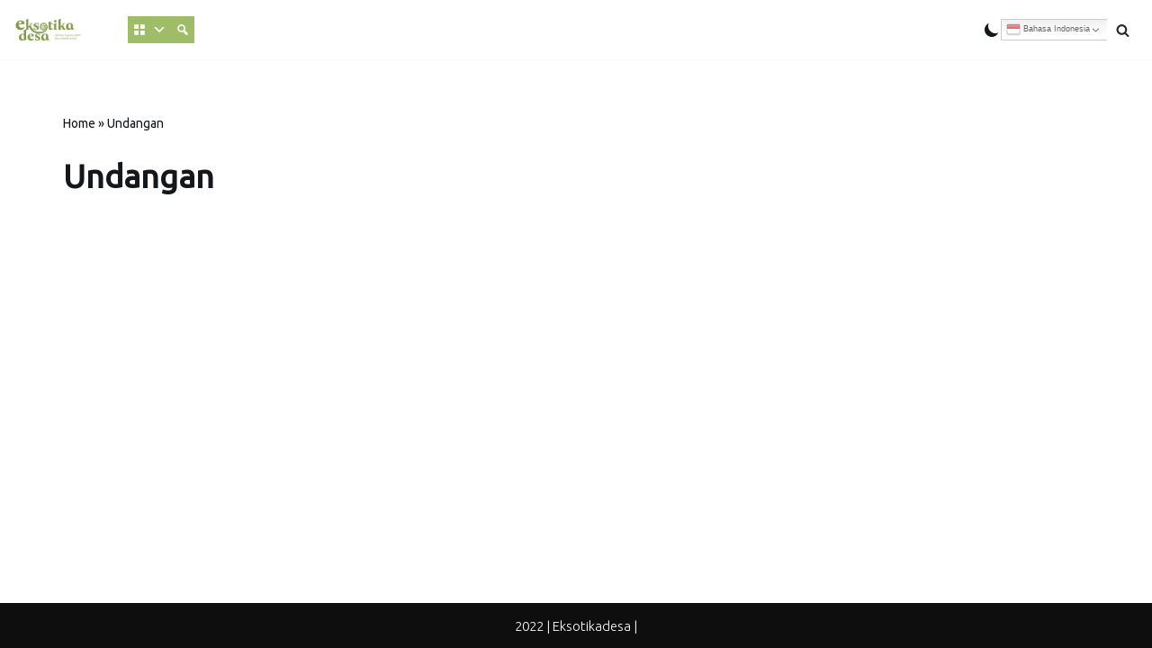

--- FILE ---
content_type: text/html; charset=UTF-8
request_url: https://eksotikadesa.id/undangan/
body_size: 20028
content:
<!DOCTYPE html>
<html lang="id" itemscope itemtype="https://schema.org/WebPage">

<head>
<!-- Global site tag (gtag.js) - Google Analytics -->
<script async src="https://www.googletagmanager.com/gtag/js?id=G-YEB8TJBREV"></script>
<script>
  window.dataLayer = window.dataLayer || [];
  function gtag(){dataLayer.push(arguments);}
  gtag('js', new Date());

  gtag('config', 'G-YEB8TJBREV');
</script>	
<!-- Google Tag Manager -->
<script>(function(w,d,s,l,i){w[l]=w[l]||[];w[l].push({'gtm.start':
new Date().getTime(),event:'gtm.js'});var f=d.getElementsByTagName(s)[0],
j=d.createElement(s),dl=l!='dataLayer'?'&l='+l:'';j.async=true;j.src=
'https://www.googletagmanager.com/gtm.js?id='+i+dl;f.parentNode.insertBefore(j,f);
})(window,document,'script','dataLayer','GTM-TPXJWFJ');</script>
<!-- End Google Tag Manager -->
	
	<meta charset="UTF-8">
	<meta name="viewport" content="width=device-width, initial-scale=1, minimum-scale=1">
	<link rel="profile" href="http://gmpg.org/xfn/11">
		
<!-- MapPress Easy Google Maps Version:2.94.7 (https://www.mappresspro.com) -->
<meta name='robots' content='index, follow, max-image-preview:large, max-snippet:-1, max-video-preview:-1' />

	<!-- This site is optimized with the Yoast SEO plugin v24.5 - https://yoast.com/wordpress/plugins/seo/ -->
	<title>Undangan - Eksotika Desa</title>
	<meta name="description" content="Gotong Royong Demi Desa Indah Lestari Berkelanjutan" />
	<link rel="canonical" href="https://eksotikadesa.id/undangan/" />
	<meta property="og:locale" content="id_ID" />
	<meta property="og:type" content="article" />
	<meta property="og:title" content="Undangan - Eksotika Desa" />
	<meta property="og:description" content="Gotong Royong Demi Desa Indah Lestari Berkelanjutan" />
	<meta property="og:url" content="https://eksotikadesa.id/undangan/" />
	<meta property="og:site_name" content="Eksotika Desa" />
	<meta property="article:publisher" content="https://www.facebook.com/eksotikadesaindonesia" />
	<meta property="og:image" content="https://eksotikadesa.id/wp-content/uploads/2022/05/ED-01.png" />
	<meta property="og:image:width" content="1920" />
	<meta property="og:image:height" content="1920" />
	<meta property="og:image:type" content="image/png" />
	<meta name="twitter:card" content="summary_large_image" />
	<script type="application/ld+json" class="yoast-schema-graph">{"@context":"https://schema.org","@graph":[{"@type":"WebPage","@id":"https://eksotikadesa.id/undangan/","url":"https://eksotikadesa.id/undangan/","name":"Undangan - Eksotika Desa","isPartOf":{"@id":"https://eksotikadesa.id/#website"},"datePublished":"2022-12-12T01:02:03+00:00","description":"Gotong Royong Demi Desa Indah Lestari Berkelanjutan","breadcrumb":{"@id":"https://eksotikadesa.id/undangan/#breadcrumb"},"inLanguage":"id","potentialAction":[{"@type":"ReadAction","target":["https://eksotikadesa.id/undangan/"]}]},{"@type":"BreadcrumbList","@id":"https://eksotikadesa.id/undangan/#breadcrumb","itemListElement":[{"@type":"ListItem","position":1,"name":"Home","item":"https://eksotikadesa.id/"},{"@type":"ListItem","position":2,"name":"Undangan"}]},{"@type":"WebSite","@id":"https://eksotikadesa.id/#website","url":"https://eksotikadesa.id/","name":"Eksotika Desa","description":"Gotong Royong Demi Desa Indah Lestari Berkelanjutan","publisher":{"@id":"https://eksotikadesa.id/#organization"},"alternateName":"Gotong Royong Demi Desa Indah Lestari Berkelanjutan","potentialAction":[{"@type":"SearchAction","target":{"@type":"EntryPoint","urlTemplate":"https://eksotikadesa.id/?s={search_term_string}"},"query-input":{"@type":"PropertyValueSpecification","valueRequired":true,"valueName":"search_term_string"}}],"inLanguage":"id"},{"@type":"Organization","@id":"https://eksotikadesa.id/#organization","name":"EKSOTIKADESA","url":"https://eksotikadesa.id/","logo":{"@type":"ImageObject","inLanguage":"id","@id":"https://eksotikadesa.id/#/schema/logo/image/","url":"https://eksotikadesa.id/wp-content/uploads/2022/05/ED-01.png","contentUrl":"https://eksotikadesa.id/wp-content/uploads/2022/05/ED-01.png","width":1920,"height":1920,"caption":"EKSOTIKADESA"},"image":{"@id":"https://eksotikadesa.id/#/schema/logo/image/"},"sameAs":["https://www.facebook.com/eksotikadesaindonesia","https://www.instagram.com/eksotikaborobudur/","https://www.youtube.com/channel/UCLitiwwhyvoP56Pk0QIiAiw"]}]}</script>
	<!-- / Yoast SEO plugin. -->


<link rel='dns-prefetch' href='//fonts.googleapis.com' />
<link rel="alternate" type="application/rss+xml" title="Eksotika Desa &raquo; Feed" href="https://eksotikadesa.id/feed/" />
<link rel="alternate" type="application/rss+xml" title="Eksotika Desa &raquo; Umpan Komentar" href="https://eksotikadesa.id/comments/feed/" />
<link rel="alternate" type="text/calendar" title="Eksotika Desa &raquo; iCal Feed" href="https://eksotikadesa.id/events/?ical=1" />
<link rel="alternate" title="oEmbed (JSON)" type="application/json+oembed" href="https://eksotikadesa.id/wp-json/oembed/1.0/embed?url=https%3A%2F%2Feksotikadesa.id%2Fundangan%2F" />
<link rel="alternate" title="oEmbed (XML)" type="text/xml+oembed" href="https://eksotikadesa.id/wp-json/oembed/1.0/embed?url=https%3A%2F%2Feksotikadesa.id%2Fundangan%2F&#038;format=xml" />
<style id='wp-img-auto-sizes-contain-inline-css' type='text/css'>
img:is([sizes=auto i],[sizes^="auto," i]){contain-intrinsic-size:3000px 1500px}
/*# sourceURL=wp-img-auto-sizes-contain-inline-css */
</style>
<link rel='stylesheet' id='pt-cv-public-style-css' href='https://eksotikadesa.id/wp-content/plugins/content-views-query-and-display-post-page/public/assets/css/cv.css?ver=4.1' type='text/css' media='all' />
<link rel='stylesheet' id='pt-cv-public-pro-style-css' href='https://eksotikadesa.id/wp-content/plugins/pt-content-views-pro/public/assets/css/cvpro.min.css?ver=5.9.2.1' type='text/css' media='all' />
<link rel='stylesheet' id='wp-block-library-css' href='https://eksotikadesa.id/wp-includes/css/dist/block-library/style.min.css?ver=6.9' type='text/css' media='all' />
<style id='global-styles-inline-css' type='text/css'>
:root{--wp--preset--aspect-ratio--square: 1;--wp--preset--aspect-ratio--4-3: 4/3;--wp--preset--aspect-ratio--3-4: 3/4;--wp--preset--aspect-ratio--3-2: 3/2;--wp--preset--aspect-ratio--2-3: 2/3;--wp--preset--aspect-ratio--16-9: 16/9;--wp--preset--aspect-ratio--9-16: 9/16;--wp--preset--color--black: #000000;--wp--preset--color--cyan-bluish-gray: #abb8c3;--wp--preset--color--white: #ffffff;--wp--preset--color--pale-pink: #f78da7;--wp--preset--color--vivid-red: #cf2e2e;--wp--preset--color--luminous-vivid-orange: #ff6900;--wp--preset--color--luminous-vivid-amber: #fcb900;--wp--preset--color--light-green-cyan: #7bdcb5;--wp--preset--color--vivid-green-cyan: #00d084;--wp--preset--color--pale-cyan-blue: #8ed1fc;--wp--preset--color--vivid-cyan-blue: #0693e3;--wp--preset--color--vivid-purple: #9b51e0;--wp--preset--color--neve-link-color: var(--nv-primary-accent);--wp--preset--color--neve-link-hover-color: var(--nv-secondary-accent);--wp--preset--color--nv-site-bg: var(--nv-site-bg);--wp--preset--color--nv-light-bg: var(--nv-light-bg);--wp--preset--color--nv-dark-bg: var(--nv-dark-bg);--wp--preset--color--neve-text-color: var(--nv-text-color);--wp--preset--color--nv-text-dark-bg: var(--nv-text-dark-bg);--wp--preset--color--nv-c-1: var(--nv-c-1);--wp--preset--color--nv-c-2: var(--nv-c-2);--wp--preset--gradient--vivid-cyan-blue-to-vivid-purple: linear-gradient(135deg,rgb(6,147,227) 0%,rgb(155,81,224) 100%);--wp--preset--gradient--light-green-cyan-to-vivid-green-cyan: linear-gradient(135deg,rgb(122,220,180) 0%,rgb(0,208,130) 100%);--wp--preset--gradient--luminous-vivid-amber-to-luminous-vivid-orange: linear-gradient(135deg,rgb(252,185,0) 0%,rgb(255,105,0) 100%);--wp--preset--gradient--luminous-vivid-orange-to-vivid-red: linear-gradient(135deg,rgb(255,105,0) 0%,rgb(207,46,46) 100%);--wp--preset--gradient--very-light-gray-to-cyan-bluish-gray: linear-gradient(135deg,rgb(238,238,238) 0%,rgb(169,184,195) 100%);--wp--preset--gradient--cool-to-warm-spectrum: linear-gradient(135deg,rgb(74,234,220) 0%,rgb(151,120,209) 20%,rgb(207,42,186) 40%,rgb(238,44,130) 60%,rgb(251,105,98) 80%,rgb(254,248,76) 100%);--wp--preset--gradient--blush-light-purple: linear-gradient(135deg,rgb(255,206,236) 0%,rgb(152,150,240) 100%);--wp--preset--gradient--blush-bordeaux: linear-gradient(135deg,rgb(254,205,165) 0%,rgb(254,45,45) 50%,rgb(107,0,62) 100%);--wp--preset--gradient--luminous-dusk: linear-gradient(135deg,rgb(255,203,112) 0%,rgb(199,81,192) 50%,rgb(65,88,208) 100%);--wp--preset--gradient--pale-ocean: linear-gradient(135deg,rgb(255,245,203) 0%,rgb(182,227,212) 50%,rgb(51,167,181) 100%);--wp--preset--gradient--electric-grass: linear-gradient(135deg,rgb(202,248,128) 0%,rgb(113,206,126) 100%);--wp--preset--gradient--midnight: linear-gradient(135deg,rgb(2,3,129) 0%,rgb(40,116,252) 100%);--wp--preset--font-size--small: 13px;--wp--preset--font-size--medium: 20px;--wp--preset--font-size--large: 36px;--wp--preset--font-size--x-large: 42px;--wp--preset--spacing--20: 0.44rem;--wp--preset--spacing--30: 0.67rem;--wp--preset--spacing--40: 1rem;--wp--preset--spacing--50: 1.5rem;--wp--preset--spacing--60: 2.25rem;--wp--preset--spacing--70: 3.38rem;--wp--preset--spacing--80: 5.06rem;--wp--preset--shadow--natural: 6px 6px 9px rgba(0, 0, 0, 0.2);--wp--preset--shadow--deep: 12px 12px 50px rgba(0, 0, 0, 0.4);--wp--preset--shadow--sharp: 6px 6px 0px rgba(0, 0, 0, 0.2);--wp--preset--shadow--outlined: 6px 6px 0px -3px rgb(255, 255, 255), 6px 6px rgb(0, 0, 0);--wp--preset--shadow--crisp: 6px 6px 0px rgb(0, 0, 0);}:where(.is-layout-flex){gap: 0.5em;}:where(.is-layout-grid){gap: 0.5em;}body .is-layout-flex{display: flex;}.is-layout-flex{flex-wrap: wrap;align-items: center;}.is-layout-flex > :is(*, div){margin: 0;}body .is-layout-grid{display: grid;}.is-layout-grid > :is(*, div){margin: 0;}:where(.wp-block-columns.is-layout-flex){gap: 2em;}:where(.wp-block-columns.is-layout-grid){gap: 2em;}:where(.wp-block-post-template.is-layout-flex){gap: 1.25em;}:where(.wp-block-post-template.is-layout-grid){gap: 1.25em;}.has-black-color{color: var(--wp--preset--color--black) !important;}.has-cyan-bluish-gray-color{color: var(--wp--preset--color--cyan-bluish-gray) !important;}.has-white-color{color: var(--wp--preset--color--white) !important;}.has-pale-pink-color{color: var(--wp--preset--color--pale-pink) !important;}.has-vivid-red-color{color: var(--wp--preset--color--vivid-red) !important;}.has-luminous-vivid-orange-color{color: var(--wp--preset--color--luminous-vivid-orange) !important;}.has-luminous-vivid-amber-color{color: var(--wp--preset--color--luminous-vivid-amber) !important;}.has-light-green-cyan-color{color: var(--wp--preset--color--light-green-cyan) !important;}.has-vivid-green-cyan-color{color: var(--wp--preset--color--vivid-green-cyan) !important;}.has-pale-cyan-blue-color{color: var(--wp--preset--color--pale-cyan-blue) !important;}.has-vivid-cyan-blue-color{color: var(--wp--preset--color--vivid-cyan-blue) !important;}.has-vivid-purple-color{color: var(--wp--preset--color--vivid-purple) !important;}.has-black-background-color{background-color: var(--wp--preset--color--black) !important;}.has-cyan-bluish-gray-background-color{background-color: var(--wp--preset--color--cyan-bluish-gray) !important;}.has-white-background-color{background-color: var(--wp--preset--color--white) !important;}.has-pale-pink-background-color{background-color: var(--wp--preset--color--pale-pink) !important;}.has-vivid-red-background-color{background-color: var(--wp--preset--color--vivid-red) !important;}.has-luminous-vivid-orange-background-color{background-color: var(--wp--preset--color--luminous-vivid-orange) !important;}.has-luminous-vivid-amber-background-color{background-color: var(--wp--preset--color--luminous-vivid-amber) !important;}.has-light-green-cyan-background-color{background-color: var(--wp--preset--color--light-green-cyan) !important;}.has-vivid-green-cyan-background-color{background-color: var(--wp--preset--color--vivid-green-cyan) !important;}.has-pale-cyan-blue-background-color{background-color: var(--wp--preset--color--pale-cyan-blue) !important;}.has-vivid-cyan-blue-background-color{background-color: var(--wp--preset--color--vivid-cyan-blue) !important;}.has-vivid-purple-background-color{background-color: var(--wp--preset--color--vivid-purple) !important;}.has-black-border-color{border-color: var(--wp--preset--color--black) !important;}.has-cyan-bluish-gray-border-color{border-color: var(--wp--preset--color--cyan-bluish-gray) !important;}.has-white-border-color{border-color: var(--wp--preset--color--white) !important;}.has-pale-pink-border-color{border-color: var(--wp--preset--color--pale-pink) !important;}.has-vivid-red-border-color{border-color: var(--wp--preset--color--vivid-red) !important;}.has-luminous-vivid-orange-border-color{border-color: var(--wp--preset--color--luminous-vivid-orange) !important;}.has-luminous-vivid-amber-border-color{border-color: var(--wp--preset--color--luminous-vivid-amber) !important;}.has-light-green-cyan-border-color{border-color: var(--wp--preset--color--light-green-cyan) !important;}.has-vivid-green-cyan-border-color{border-color: var(--wp--preset--color--vivid-green-cyan) !important;}.has-pale-cyan-blue-border-color{border-color: var(--wp--preset--color--pale-cyan-blue) !important;}.has-vivid-cyan-blue-border-color{border-color: var(--wp--preset--color--vivid-cyan-blue) !important;}.has-vivid-purple-border-color{border-color: var(--wp--preset--color--vivid-purple) !important;}.has-vivid-cyan-blue-to-vivid-purple-gradient-background{background: var(--wp--preset--gradient--vivid-cyan-blue-to-vivid-purple) !important;}.has-light-green-cyan-to-vivid-green-cyan-gradient-background{background: var(--wp--preset--gradient--light-green-cyan-to-vivid-green-cyan) !important;}.has-luminous-vivid-amber-to-luminous-vivid-orange-gradient-background{background: var(--wp--preset--gradient--luminous-vivid-amber-to-luminous-vivid-orange) !important;}.has-luminous-vivid-orange-to-vivid-red-gradient-background{background: var(--wp--preset--gradient--luminous-vivid-orange-to-vivid-red) !important;}.has-very-light-gray-to-cyan-bluish-gray-gradient-background{background: var(--wp--preset--gradient--very-light-gray-to-cyan-bluish-gray) !important;}.has-cool-to-warm-spectrum-gradient-background{background: var(--wp--preset--gradient--cool-to-warm-spectrum) !important;}.has-blush-light-purple-gradient-background{background: var(--wp--preset--gradient--blush-light-purple) !important;}.has-blush-bordeaux-gradient-background{background: var(--wp--preset--gradient--blush-bordeaux) !important;}.has-luminous-dusk-gradient-background{background: var(--wp--preset--gradient--luminous-dusk) !important;}.has-pale-ocean-gradient-background{background: var(--wp--preset--gradient--pale-ocean) !important;}.has-electric-grass-gradient-background{background: var(--wp--preset--gradient--electric-grass) !important;}.has-midnight-gradient-background{background: var(--wp--preset--gradient--midnight) !important;}.has-small-font-size{font-size: var(--wp--preset--font-size--small) !important;}.has-medium-font-size{font-size: var(--wp--preset--font-size--medium) !important;}.has-large-font-size{font-size: var(--wp--preset--font-size--large) !important;}.has-x-large-font-size{font-size: var(--wp--preset--font-size--x-large) !important;}
/*# sourceURL=global-styles-inline-css */
</style>

<style id='classic-theme-styles-inline-css' type='text/css'>
/*! This file is auto-generated */
.wp-block-button__link{color:#fff;background-color:#32373c;border-radius:9999px;box-shadow:none;text-decoration:none;padding:calc(.667em + 2px) calc(1.333em + 2px);font-size:1.125em}.wp-block-file__button{background:#32373c;color:#fff;text-decoration:none}
/*# sourceURL=/wp-includes/css/classic-themes.min.css */
</style>
<link rel='stylesheet' id='mappress-css' href='https://eksotikadesa.id/wp-content/plugins/mappress-google-maps-for-wordpress/css/mappress.css?ver=2.94.7' type='text/css' media='all' />
<link rel='stylesheet' id='widgetopts-styles-css' href='https://eksotikadesa.id/wp-content/plugins/widget-options/assets/css/widget-options.css?ver=4.1.1' type='text/css' media='all' />
<link rel='stylesheet' id='tribe-events-v2-single-skeleton-css' href='https://eksotikadesa.id/wp-content/plugins/the-events-calendar/src/resources/css/tribe-events-single-skeleton.min.css?ver=6.10.1.1' type='text/css' media='all' />
<link rel='stylesheet' id='tribe-events-v2-single-skeleton-full-css' href='https://eksotikadesa.id/wp-content/plugins/the-events-calendar/src/resources/css/tribe-events-single-full.min.css?ver=6.10.1.1' type='text/css' media='all' />
<link rel='stylesheet' id='tec-events-elementor-widgets-base-styles-css' href='https://eksotikadesa.id/wp-content/plugins/the-events-calendar/src/resources/css/integrations/plugins/elementor/widgets/widget-base.min.css?ver=6.10.1.1' type='text/css' media='all' />
<link rel='stylesheet' id='megamenu-css' href='https://eksotikadesa.id/wp-content/uploads/maxmegamenu/style.css?ver=fbe7b5' type='text/css' media='all' />
<link rel='stylesheet' id='dashicons-css' href='https://eksotikadesa.id/wp-includes/css/dashicons.min.css?ver=6.9' type='text/css' media='all' />
<link rel='stylesheet' id='wp-mcm-styles-css' href='https://eksotikadesa.id/wp-content/plugins/wp-media-category-management/css/wp-mcm-styles.css?ver=2.4.1.1' type='text/css' media='all' />
<link rel='stylesheet' id='neve-style-css' href='https://eksotikadesa.id/wp-content/themes/neve/style-main-new.min.css?ver=3.1.6' type='text/css' media='all' />
<style id='neve-style-inline-css' type='text/css'>
.nv-meta-list li.meta:not(:last-child):after { content:"/" }
.toggle-palette a { display: flex; align-items: center; } .toggle-palette .icon { display: flex; width: var(--iconSize); height: var(--iconSize); } .toggle-palette .label { font-size: 0.85em; margin-left: 5px; }
 :root{ --container: 748px;--postWidth:100%; --primaryBtnBg: var(--nv-secondary-accent); --secondaryBtnBg: var(--nv-primary-accent); --primaryBtnHoverBg: #758d3c; --secondaryBtnHoverBg: var(--nv-primary-accent); --primaryBtnColor: #ffffff; --secondaryBtnColor: var(--nv-text-dark-bg); --primaryBtnHoverColor: #ffffff; --secondaryBtnHoverColor: var(--nv-text-dark-bg);--primaryBtnBorderRadius:2px;--secondaryBtnBorderRadius:2px;--btnPadding:16px 35px;--primaryBtnPadding:16px 35px;--secondaryBtnPadding:16px 35px; --btnFs: 14px; --btnLineHeight: 1.6em; --bodyFontFamily: Ubuntu; --bodyFontSize: 15px; --bodyLineHeight: 1.6em; --bodyLetterSpacing: 0px; --bodyFontWeight: 400; --bodyTextTransform: none; --headingsFontFamily: Ubuntu; --h1FontSize: 36px; --h1FontWeight: 600; --h1LineHeight: 1.2em; --h1LetterSpacing: 0px; --h1TextTransform: none; --h2FontSize: 28px; --h2FontWeight: 600; --h2LineHeight: 1.3em; --h2LetterSpacing: 0px; --h2TextTransform: none; --h3FontSize: 20px; --h3FontWeight: 600; --h3LineHeight: 1.3em; --h3LetterSpacing: 0px; --h3TextTransform: none; --h4FontSize: 16px; --h4FontWeight: 600; --h4LineHeight: 1.3em; --h4LetterSpacing: 0px; --h4TextTransform: none; --h5FontSize: 14px; --h5FontWeight: 600; --h5LineHeight: 1.3em; --h5LetterSpacing: 0px; --h5TextTransform: none; --h6FontSize: 14px; --h6FontWeight: 600; --h6LineHeight: 1.3em; --h6LetterSpacing: 0px; --h6TextTransform: none;--formFieldBorderWidth:2px;--formFieldBorderRadius:3px; --formFieldBgColor: var(--nv-site-bg); --formFieldBorderColor: #dddddd; --formFieldColor: var(--nv-text-color);--formFieldPadding:10px 12px; } .single-post-container .alignfull > [class*="__inner-container"], .single-post-container .alignwide > [class*="__inner-container"]{ max-width:718px } .nv-meta-list{ --avatarSize: 20px; } .single .nv-meta-list{ --avatarSize: 20px; } .nv-post-cover{ --height: 250px;--padding:40px 15px;--justify: flex-start; --textAlign: left; --vAlign: center; } .nv-post-cover .nv-title-meta-wrap, .nv-page-title-wrap, .entry-header{ --textAlign: left; } .nv-is-boxed.nv-title-meta-wrap{ --padding:40px 15px; --bgColor: var(--nv-dark-bg); } .nv-overlay{ --opacity: 50; --blendMode: normal; } .nv-is-boxed.nv-comments-wrap{ --padding:20px; } .nv-is-boxed.comment-respond{ --padding:20px; } .nv-single-post-wrap{ --spacing: 60px; } .global-styled{ --bgColor: var(--nv-site-bg); } .header-top{ --rowBWidth:0px; --rowBColor: var(--nv-light-bg); --color: var(--nv-text-color); } .header-main{ --rowBColor: var(--nv-light-bg); --color: var(--nv-text-color); } .header-bottom{ --rowBColor: var(--nv-light-bg); --color: var(--nv-text-color); } .builder-item--logo{ --maxWidth: 100px;--padding:10px 0;--margin:0; --textAlign: left;--justify: flex-start; } .builder-item--primary-menu{ --color: var(--nv-text-color); --hoverColor: var(--nv-secondary-accent); --activeColor: var(--nv-text-color); --spacing: 20px; --height: 25px;--padding:0;--margin:0; --fontSize: 1em; --lineHeight: 1.6em; --letterSpacing: 0px; --fontWeight: 600; --textTransform: none; --iconSize: 1em; } .hfg-is-group.has-primary-menu .inherit-ff{ --inheritedFW: 600; } .builder-item--header_palette_switch{ --iconSize: 21px;--padding:0;--margin:0; } .builder-item--header_search_responsive{ --iconSize: 15px; --color: var(--nv-primary-accent); --hoverColor: var(--nv-dark-bg); --formFieldFontSize: 14px;--formFieldBorderWidth:1px;--formFieldBorderRadius:2px; --formFieldBorderColor: var(--nv-primary-accent); --formFieldColor: var(--nv-primary-accent); --height: 40px;--padding:0 10px;--margin:0; } .builder-item--widget-area-1{ --padding:0;--margin:0; } .footer-top-inner .row{ grid-template-columns:1fr 1fr 1fr; --vAlign: flex-start; } .footer-top{ --rowBColor: var(--nv-light-bg); --color: var(--nv-text-color); --bgColor: var(--nv-site-bg); } .footer-main-inner .row{ grid-template-columns:1fr 1fr 1fr; --vAlign: center; } .footer-main{ --rowBColor: var(--nv-secondary-accent); --color: var(--nv-text-dark-bg); --bgColor: #0e0e0e; } .footer-bottom-inner .row{ grid-template-columns:1fr; --vAlign: center; } .footer-bottom{ --rowBWidth:0px; --rowBColor: var(--nv-secondary-accent); --color: var(--nv-text-dark-bg); --bgColor: #030303; } .builder-item--footer-one-widgets{ --padding:0;--margin:0; --textAlign: left;--justify: flex-start; } .builder-item--footer-two-widgets{ --padding:0;--margin:0; --textAlign: left;--justify: flex-start; } .item--inner.builder-item--footer_copyright{ --color: var(--nv-text-dark-bg); } .builder-item--footer_copyright{ --padding:0;--margin:0; --fontSize: 0.8em; --lineHeight: 1.6em; --letterSpacing: 0px; --fontWeight: 300; --textTransform: none; --iconSize: 0.8em; --textAlign: center;--justify: center; } .page_header-top{ --rowBColor: var(--nv-light-bg); --color: var(--nv-text-color); --bgColor: var(--nv-site-bg); } .page_header-bottom{ --rowBColor: var(--nv-light-bg); --color: var(--nv-text-color); --bgColor: var(--nv-site-bg); } .layout-grid .nv-post-thumbnail-wrap{ margin-right:-5px;margin-left:-5px; } .posts-wrapper{ --padding: 5px; --alignment: left; --gridSpacing: 10px; --borderRadius: 7px; --borderColor: var(--nv-light-bg); --borderWidth: 1px;--boxShadow:0 0 4px 0 rgba(0,0,0,0.2); } .scroll-to-top{ --color: var(--nv-text-dark-bg);--padding:8px 10px; --borderRadius: 3px; --bgColor: var(--nv-primary-accent); --hoverColor: var(--nv-text-dark-bg); --hoverBgColor: var(--nv-primary-accent);--size:16px; } @media(min-width: 576px){ :root{ --container: 992px;--postWidth:50%;--btnPadding:16px 35px;--primaryBtnPadding:16px 35px;--secondaryBtnPadding:16px 35px; --btnFs: 14px; --btnLineHeight: 1.6em; --bodyFontSize: 16px; --bodyLineHeight: 1.6em; --bodyLetterSpacing: 0px; --h1FontSize: 38px; --h1LineHeight: 1.3em; --h1LetterSpacing: 0px; --h2FontSize: 30px; --h2LineHeight: 1.3em; --h2LetterSpacing: 0px; --h3FontSize: 20px; --h3LineHeight: 1.3em; --h3LetterSpacing: 0px; --h4FontSize: 16px; --h4LineHeight: 1.3em; --h4LetterSpacing: 0px; --h5FontSize: 14px; --h5LineHeight: 1.3em; --h5LetterSpacing: 0px; --h6FontSize: 14px; --h6LineHeight: 1.3em; --h6LetterSpacing: 0px; } .single-post-container .alignfull > [class*="__inner-container"], .single-post-container .alignwide > [class*="__inner-container"]{ max-width:962px } .nv-meta-list{ --avatarSize: 20px; } .single .nv-meta-list{ --avatarSize: 20px; } .nv-post-cover{ --height: 320px;--padding:60px 30px;--justify: flex-start; --textAlign: left; --vAlign: center; } .nv-post-cover .nv-title-meta-wrap, .nv-page-title-wrap, .entry-header{ --textAlign: left; } .nv-is-boxed.nv-title-meta-wrap{ --padding:60px 30px; } .nv-is-boxed.nv-comments-wrap{ --padding:30px; } .nv-is-boxed.comment-respond{ --padding:30px; } .nv-single-post-wrap{ --spacing: 60px; } .header-top{ --rowBWidth:0px; } .builder-item--logo{ --maxWidth: 32px;--padding:10px 0;--margin:0; --textAlign: left;--justify: flex-start; } .builder-item--primary-menu{ --spacing: 20px; --height: 25px;--padding:0;--margin:0; --fontSize: 1em; --lineHeight: 1.6em; --letterSpacing: 0px; --iconSize: 1em; } .builder-item--header_palette_switch{ --iconSize: 16px;--padding:0;--margin:0; } .builder-item--header_search_responsive{ --formFieldFontSize: 14px;--formFieldBorderWidth:1px;--formFieldBorderRadius:2px; --height: 40px;--padding:0 10px;--margin:0; } .builder-item--widget-area-1{ --padding:0;--margin:0; } .footer-bottom{ --rowBWidth:0px; } .builder-item--footer-one-widgets{ --padding:0;--margin:0; --textAlign: left;--justify: flex-start; } .builder-item--footer-two-widgets{ --padding:0;--margin:0; --textAlign: left;--justify: flex-start; } .builder-item--footer_copyright{ --padding:0;--margin:0; --fontSize: 1em; --lineHeight: 1.6em; --letterSpacing: 0px; --iconSize: 1em; --textAlign: center;--justify: center; } .posts-wrapper{ --padding:; --gridSpacing: 30px; --borderWidth: 1px; } .scroll-to-top{ --padding:8px 10px;--size:16px; } }@media(min-width: 960px){ :root{ --container: 1170px;--postWidth:25%;--btnPadding:16px 35px;--primaryBtnPadding:16px 35px;--secondaryBtnPadding:16px 35px; --btnFs: 16px; --btnLineHeight: 1.6em; --bodyFontSize: 15px; --bodyLineHeight: 1.5em; --bodyLetterSpacing: 0px; --h1FontSize: 36px; --h1LineHeight: 1em; --h1LetterSpacing: 0px; --h2FontSize: 28px; --h2LineHeight: 1em; --h2LetterSpacing: 0px; --h3FontSize: 24px; --h3LineHeight: 1em; --h3LetterSpacing: 0px; --h4FontSize: 20px; --h4LineHeight: 1.3em; --h4LetterSpacing: 0px; --h5FontSize: 16px; --h5LineHeight: 1.3em; --h5LetterSpacing: 0px; --h6FontSize: 14px; --h6LineHeight: 1.3em; --h6LetterSpacing: 0px; } body:not(.single):not(.archive):not(.blog):not(.search):not(.error404) .neve-main > .container .col, body.post-type-archive-course .neve-main > .container .col, body.post-type-archive-llms_membership .neve-main > .container .col{ max-width: 100%; } body:not(.single):not(.archive):not(.blog):not(.search):not(.error404) .nv-sidebar-wrap, body.post-type-archive-course .nv-sidebar-wrap, body.post-type-archive-llms_membership .nv-sidebar-wrap{ max-width: 0%; } .neve-main > .archive-container .nv-index-posts.col{ max-width: 100%; } .neve-main > .archive-container .nv-sidebar-wrap{ max-width: 0%; } .neve-main > .single-post-container .nv-single-post-wrap.col{ max-width: 70%; } .single-post-container .alignfull > [class*="__inner-container"], .single-post-container .alignwide > [class*="__inner-container"]{ max-width:789px } .container-fluid.single-post-container .alignfull > [class*="__inner-container"], .container-fluid.single-post-container .alignwide > [class*="__inner-container"]{ max-width:calc(70% + 15px) } .neve-main > .single-post-container .nv-sidebar-wrap{ max-width: 30%; } .nv-meta-list{ --avatarSize: 20px; } .single .nv-meta-list{ --avatarSize: 20px; } .nv-post-cover{ --height: 400px;--padding:60px 40px;--justify: flex-start; --textAlign: left; --vAlign: center; } .nv-post-cover .nv-title-meta-wrap, .nv-page-title-wrap, .entry-header{ --textAlign: left; } .nv-is-boxed.nv-title-meta-wrap{ --padding:60px 40px; } .nv-is-boxed.nv-comments-wrap{ --padding:40px; } .nv-is-boxed.comment-respond{ --padding:150px 5px 5px 5px;; } .nv-single-post-wrap{ --spacing: 0px; } .header-top{ --rowBWidth:0px; } .builder-item--logo{ --maxWidth: 77px;--padding:10px 0;--margin:0; --textAlign: left;--justify: flex-start; } .builder-item--primary-menu{ --spacing: 20px; --height: 25px;--padding:0;--margin:0; --fontSize: 0.8em; --lineHeight: 1.6em; --letterSpacing: 0px; --iconSize: 0.8em; } .builder-item--header_palette_switch{ --iconSize: 20px;--padding:0;--margin:0; } .builder-item--header_search_responsive{ --formFieldFontSize: 27px;--formFieldBorderWidth:4px;--formFieldBorderRadius:50px; --height: 58px;--padding:0 10px;--margin:0; } .builder-item--widget-area-1{ --padding:0;--margin:0; } .footer-main{ --height:50px; } .footer-bottom{ --rowBWidth:0px; } .builder-item--footer-one-widgets{ --padding:0 10px;--margin:0; --textAlign: left;--justify: flex-start; } .builder-item--footer-two-widgets{ --padding:0;--margin:0; --textAlign: left;--justify: flex-start; } .builder-item--footer_copyright{ --padding:0;--margin:0; --fontSize: 1em; --lineHeight: 1em; --letterSpacing: 0px; --iconSize: 1em; --textAlign: center;--justify: center; } .layout-grid .nv-post-thumbnail-wrap{ margin-right:-5px;margin-left:-5px; } .posts-wrapper{ --padding:0 5px; --gridSpacing: 15px; --borderWidth: 1px; } .scroll-to-top{ --padding:8px 10px;--size:16px; } }.nv-content-wrap .elementor a:not(.button):not(.wp-block-file__button){ text-decoration: none; }.scroll-to-top {right: 20px; border: none; position: fixed; bottom: 30px; display: none; opacity: 0; visibility: hidden; transition: opacity 0.3s ease-in-out, visibility 0.3s ease-in-out; align-items: center; justify-content: center; z-index: 999; } @supports (-webkit-overflow-scrolling: touch) { .scroll-to-top { bottom: 74px; } } .scroll-to-top.image { background-position: center; } .scroll-to-top .scroll-to-top-image { width: 100%; height: 100%; } .scroll-to-top .scroll-to-top-label { margin: 0; padding: 5px; } .scroll-to-top:hover { text-decoration: none; } .scroll-to-top.scroll-to-top-left {left: 20px; right: unset;} .scroll-to-top.scroll-show-mobile { display: flex; } @media (min-width: 960px) { .scroll-to-top { display: flex; } }.scroll-to-top { color: var(--color); padding: var(--padding); border-radius: var(--borderRadius); background-color: var(--bgColor); } .scroll-to-top:hover, .scroll-to-top:focus { color: var(--hoverColor); background-color: var(--hoverBgColor); } .scroll-to-top-icon, .scroll-to-top.image .scroll-to-top-image { width: var(--size); height: var(--size); } .scroll-to-top-image { background-image: var(--bgImage); background-size: cover; }:root{--nv-primary-accent:#2b2b2b;--nv-secondary-accent:#81984d;--nv-site-bg:#FFFFFF;--nv-light-bg:#ededed;--nv-dark-bg:#14171c;--nv-text-color:#14171c;--nv-text-dark-bg:#ffffff;--nv-c-1:#77b978;--nv-c-2:#f37262;--nv-fallback-ff:Paratina Linotype;} [data-neve-theme="light"], html.neve-light-theme { --nv-primary-accent:#2b2b2b;--nv-secondary-accent:#81984d;--nv-site-bg:#FFFFFF;--nv-light-bg:#ededed;--nv-dark-bg:#14171c;--nv-text-color:#14171c;--nv-text-dark-bg:#ffffff;--nv-c-1:#77b978;--nv-c-2:#f37262; } [data-neve-theme="dark"], html.neve-dark-theme ~ * { --nv-primary-accent:#81984d;--nv-secondary-accent:#81984d;--nv-site-bg:#121212;--nv-light-bg:#1a1a1a;--nv-dark-bg:#1a1a1a;--nv-text-color:#ffffff;--nv-text-dark-bg:#ffffff;--nv-c-1:#77b978;--nv-c-2:#f37262; } 
:root{--e-global-color-nvprimaryaccent:#2b2b2b;--e-global-color-nvsecondaryaccent:#81984d;--e-global-color-nvsitebg:#FFFFFF;--e-global-color-nvlightbg:#ededed;--e-global-color-nvdarkbg:#14171c;--e-global-color-nvtextcolor:#14171c;--e-global-color-nvtextdarkbg:#ffffff;--e-global-color-nvc1:#77b978;--e-global-color-nvc2:#f37262;} [data-neve-theme="light"], html.neve-light-theme { --e-global-color-nvprimaryaccent:#2b2b2b;--e-global-color-nvsecondaryaccent:#81984d;--e-global-color-nvsitebg:#FFFFFF;--e-global-color-nvlightbg:#ededed;--e-global-color-nvdarkbg:#14171c;--e-global-color-nvtextcolor:#14171c;--e-global-color-nvtextdarkbg:#ffffff;--e-global-color-nvc1:#77b978;--e-global-color-nvc2:#f37262; } [data-neve-theme="dark"], html.neve-dark-theme ~ * { --e-global-color-nvprimaryaccent:#81984d;--e-global-color-nvsecondaryaccent:#81984d;--e-global-color-nvsitebg:#121212;--e-global-color-nvlightbg:#1a1a1a;--e-global-color-nvdarkbg:#1a1a1a;--e-global-color-nvtextcolor:#ffffff;--e-global-color-nvtextdarkbg:#ffffff;--e-global-color-nvc1:#77b978;--e-global-color-nvc2:#f37262; } 
/*# sourceURL=neve-style-inline-css */
</style>
<link rel='stylesheet' id='neve-blog-pro-css' href='https://eksotikadesa.id/wp-content/plugins/neve-pro-addon/includes/modules/blog_pro/assets/style.min.css?ver=2.1.6' type='text/css' media='all' />
<link rel='stylesheet' id='dflip-style-css' href='https://eksotikadesa.id/wp-content/plugins/3d-flipbook-dflip-lite/assets/css/dflip.min.css?ver=2.3.57' type='text/css' media='all' />
<link rel='stylesheet' id='wpdreams-ajaxsearchpro-instances-css' href='https://eksotikadesa.id/wp-content/uploads/asp_upload/style.instances-is-po-no-da-co-au-ga-se-is.css?ver=nZ9qFl' type='text/css' media='all' />
<style id='akismet-widget-style-inline-css' type='text/css'>

			.a-stats {
				--akismet-color-mid-green: #357b49;
				--akismet-color-white: #fff;
				--akismet-color-light-grey: #f6f7f7;

				max-width: 350px;
				width: auto;
			}

			.a-stats * {
				all: unset;
				box-sizing: border-box;
			}

			.a-stats strong {
				font-weight: 600;
			}

			.a-stats a.a-stats__link,
			.a-stats a.a-stats__link:visited,
			.a-stats a.a-stats__link:active {
				background: var(--akismet-color-mid-green);
				border: none;
				box-shadow: none;
				border-radius: 8px;
				color: var(--akismet-color-white);
				cursor: pointer;
				display: block;
				font-family: -apple-system, BlinkMacSystemFont, 'Segoe UI', 'Roboto', 'Oxygen-Sans', 'Ubuntu', 'Cantarell', 'Helvetica Neue', sans-serif;
				font-weight: 500;
				padding: 12px;
				text-align: center;
				text-decoration: none;
				transition: all 0.2s ease;
			}

			/* Extra specificity to deal with TwentyTwentyOne focus style */
			.widget .a-stats a.a-stats__link:focus {
				background: var(--akismet-color-mid-green);
				color: var(--akismet-color-white);
				text-decoration: none;
			}

			.a-stats a.a-stats__link:hover {
				filter: brightness(110%);
				box-shadow: 0 4px 12px rgba(0, 0, 0, 0.06), 0 0 2px rgba(0, 0, 0, 0.16);
			}

			.a-stats .count {
				color: var(--akismet-color-white);
				display: block;
				font-size: 1.5em;
				line-height: 1.4;
				padding: 0 13px;
				white-space: nowrap;
			}
		
/*# sourceURL=akismet-widget-style-inline-css */
</style>
<link rel='stylesheet' id='neve-google-font-ubuntu-css' href='//fonts.googleapis.com/css?family=Ubuntu%3A400%2C600%2C300&#038;display=swap&#038;ver=3.1.6' type='text/css' media='all' />
<link rel='stylesheet' id='hfg_module-css' href='https://eksotikadesa.id/wp-content/plugins/neve-pro-addon/includes/modules/header_footer_grid/assets/style.min.css?ver=2.1.6' type='text/css' media='all' />
<script type="text/javascript" src="https://eksotikadesa.id/wp-includes/js/jquery/jquery.min.js?ver=3.7.1" id="jquery-core-js"></script>
<script type="text/javascript" src="https://eksotikadesa.id/wp-includes/js/jquery/jquery-migrate.min.js?ver=3.4.1" id="jquery-migrate-js"></script>
<script type="text/javascript" src="https://eksotikadesa.id/wp-content/plugins/elementor-pro/assets/js/page-transitions.min.js?ver=3.6.4" id="page-transitions-js"></script>

<!-- OG: 3.2.3 -->
<meta property="og:image" content="https://eksotikadesa.id/wp-content/uploads/2022/05/cropped-ED-01.png"><meta property="og:description" content="Undangan"><meta property="og:type" content="article"><meta property="og:locale" content="id"><meta property="og:site_name" content="Eksotika Desa"><meta property="og:title" content="Undangan"><meta property="og:url" content="https://eksotikadesa.id/undangan/"><meta property="og:updated_time" content="2022-12-12T08:02:03+07:00">
<meta property="article:published_time" content="2022-12-12T01:02:03+00:00"><meta property="article:modified_time" content="2022-12-12T01:02:03+00:00"><meta property="article:author:username" content="admin">
<meta property="twitter:partner" content="ogwp"><meta property="twitter:card" content="summary"><meta property="twitter:title" content="Undangan"><meta property="twitter:description" content="Undangan"><meta property="twitter:url" content="https://eksotikadesa.id/undangan/">
<meta itemprop="image" content="https://eksotikadesa.id/wp-content/uploads/2022/05/cropped-ED-01.png"><meta itemprop="name" content="Undangan"><meta itemprop="description" content="Undangan"><meta itemprop="datePublished" content="2022-12-12"><meta itemprop="dateModified" content="2022-12-12T01:02:03+00:00"><meta itemprop="author" content="admin"><meta itemprop="tagline" content="Gotong Royong Demi Desa Indah Lestari Berkelanjutan">
<meta property="profile:username" content="admin">
<!-- /OG -->

<link rel="https://api.w.org/" href="https://eksotikadesa.id/wp-json/" /><link rel="alternate" title="JSON" type="application/json" href="https://eksotikadesa.id/wp-json/wp/v2/pages/69988" /><link rel="EditURI" type="application/rsd+xml" title="RSD" href="https://eksotikadesa.id/xmlrpc.php?rsd" />
<meta name="generator" content="WordPress 6.9" />
<link rel='shortlink' href='https://eksotikadesa.id/?p=69988' />
<style type='text/css'> .ae_data .elementor-editor-element-setting {
            display:none !important;
            }
            </style><meta name="tec-api-version" content="v1"><meta name="tec-api-origin" content="https://eksotikadesa.id"><link rel="alternate" href="https://eksotikadesa.id/wp-json/tribe/events/v1/" /><meta name="generator" content="Elementor 3.20.1; features: e_optimized_assets_loading, e_optimized_css_loading, additional_custom_breakpoints, block_editor_assets_optimize, e_image_loading_optimization; settings: css_print_method-external, google_font-enabled, font_display-auto">
			<link rel="preload" href="https://eksotikadesa.id/wp-content/plugins/ajax-search-pro/css/fonts/icons/icons2.woff2" as="font" crossorigin="anonymous" />
            			<style>
                .asp_m{height: 0;}            </style>
			            				<link rel="preconnect" href="https://fonts.gstatic.com" crossorigin />
				<link rel="preload" as="style" href="//fonts.googleapis.com/css?family=Lato:300|Lato:400|Lato:700|Open+Sans:300|Open+Sans:400|Open+Sans:700&display=swap" />
				<link rel="stylesheet" href="//fonts.googleapis.com/css?family=Lato:300|Lato:400|Lato:700|Open+Sans:300|Open+Sans:400|Open+Sans:700&display=swap" media="all" />
				<link rel="icon" href="https://eksotikadesa.id/wp-content/uploads/2022/05/cropped-ED-01-32x32.png" sizes="32x32" />
<link rel="icon" href="https://eksotikadesa.id/wp-content/uploads/2022/05/cropped-ED-01-192x192.png" sizes="192x192" />
<link rel="apple-touch-icon" href="https://eksotikadesa.id/wp-content/uploads/2022/05/cropped-ED-01-180x180.png" />
<meta name="msapplication-TileImage" content="https://eksotikadesa.id/wp-content/uploads/2022/05/cropped-ED-01-270x270.png" />
		<style type="text/css" id="wp-custom-css">
			.ekosistembudaya{
	display: block;
  margin-left: auto;
  margin-right: auto;
	min-height: 890px;
	max-width: 800px;
	background-image: url("https://eksotikadesa.id/wp-content/uploads/2022/06/Apa-yang-perlu-dikenali-trs.png"); background-repeat: no-repeat; background-position: top-center; background-size: 650px 650px;
}
.ekosistembudaya2{
	display: block;
  margin-left: auto;
  margin-right: auto;
	min-height: 420px;
	min-width: 420px;
  background-image: url("https://eksotikadesa.id/wp-content/uploads/2022/06/Apa-yang-perlu-dikenali-trs.png");
  background-repeat: no-repeat;
	background-image: auto; background-position: center; background-size: 420px;
	
}
.pigurabulat1{
  border-radius: 20px;
	padding: 5px;
  border: 3px solid #bdb76b;
}
.pigurabulat{
  border-radius: 20px 20px 20px 20px;
  background:  #a7ae82;
  border: 5px solid  #a7ae82;
}
.post-tab {
  float: left;
  text-align: left;
}
.post-tab-title {
  font-size: 20px;
	font-weight: bold;
	text-align: center;
	font-style: italic;
}		</style>
		<style type="text/css">/** Mega Menu CSS: fs **/</style>

	<link rel='stylesheet' id='post-grid-blocks-styles-css' href='https://eksotikadesa.id/wp-content/plugins/post-grid/assets/block-css/block-styles.css?ver=6.9' type='text/css' media='all' />
<link rel='stylesheet' id='post-grid-custom-fonts-css' href='https://eksotikadesa.id/wp-content/plugins/post-grid/assets/block-css/custom-fonts.css?ver=6.9' type='text/css' media='all' />
</head>

<body  class="wp-singular page-template-default page page-id-69988 page-parent wp-theme-neve tribe-no-js mega-menu-top-bar mega-menu-primary  nv-blog-grid nv-sidebar-full-width menu_sidebar_pull_right elementor-default elementor-kit-8" id="neve_body"  >
<!-- Google Tag Manager (noscript) -->
<noscript><iframe src="https://www.googletagmanager.com/ns.html?id=GTM-TPXJWFJ"
height="0" width="0" style="display:none;visibility:hidden"></iframe></noscript>
<!-- End Google Tag Manager (noscript) -->
		<e-page-transition preloader-type="animation" preloader-animation-type="overlap" class="e-page-transition--entering" exclude="^https\:\/\/eksotikadesa\.id\/wp\-admin\/">
					</e-page-transition>
		<div class="wrapper">
	
	<header class="header" role="banner" next-page-hide>
		<a class="neve-skip-link show-on-focus" href="#content" >
			Lompat ke konten		</a>
		<div id="header-grid"  class="hfg_header global-styled site-header">
	<div class="header--row header-top hide-on-mobile hide-on-tablet layout-fullwidth header--row"
	data-row-id="top" data-show-on="desktop">

	<div
		class="header--row-inner header-top-inner">
		<div class="container">
			<div
				class="row row--wrapper"
				data-section="hfg_header_layout_top" >
				<div class="hfg-slot left"><div class="builder-item desktop-left"><div class="item--inner builder-item--logo"
		data-section="title_tagline"
		data-item-id="logo">
	
<div class="site-logo">
	<a class="brand" href="https://eksotikadesa.id/" title="Eksotika Desa"
			aria-label="Eksotika Desa"><img loading="lazy" width="200" height="79" src="https://eksotikadesa.id/wp-content/uploads/2022/05/cropped-ED-02.png" class="neve-site-logo skip-lazy" alt="" data-variant="logo" decoding="async" /></a></div>

	</div>

</div><div class="builder-item has-nav"><div class="item--inner builder-item--primary-menu has_menu"
		data-section="header_menu_primary"
		data-item-id="primary-menu">
	<div class="nv-nav-wrap">
	<div role="navigation" class="style-border-bottom nav-menu-primary"
			aria-label="Menu Utama">

		<div id="mega-menu-wrap-primary" class="mega-menu-wrap"><div class="mega-menu-toggle"><div class="mega-toggle-blocks-left"><div class='mega-toggle-block mega-menu-toggle-block mega-toggle-block-1' id='mega-toggle-block-1' tabindex='0'><span class='mega-toggle-label' role='button' aria-expanded='false'><span class='mega-toggle-label-closed'></span><span class='mega-toggle-label-open'></span></span></div></div><div class="mega-toggle-blocks-center"></div><div class="mega-toggle-blocks-right"></div></div><ul id="mega-menu-primary" class="mega-menu max-mega-menu mega-menu-horizontal mega-no-js" data-event="hover_intent" data-effect="fade" data-effect-speed="200" data-effect-mobile="disabled" data-effect-speed-mobile="0" data-panel-inner-width="790px" data-mobile-force-width="body" data-second-click="go" data-document-click="collapse" data-vertical-behaviour="standard" data-breakpoint="400" data-unbind="true" data-mobile-state="collapse_all" data-mobile-direction="vertical" data-hover-intent-timeout="300" data-hover-intent-interval="100"><li class='mega-menu-item mega-menu-item-type-custom mega-menu-item-object-custom mega-menu-item-has-children mega-menu-megamenu mega-align-bottom-left mega-menu-megamenu mega-has-icon mega-icon-left mega-hide-text mega-item-align-float-left mega-menu-item-5317' id='mega-menu-item-5317'><a class="dashicons-screenoptions mega-menu-link" href="#" aria-expanded="false" tabindex="0" aria-label="MENU"><span class="mega-indicator"></span></a>
<ul class="mega-sub-menu">
<li class='mega-menu-item mega-menu-item-type-custom mega-menu-item-object-custom mega-menu-item-has-children mega-has-icon mega-icon-left mega-menu-columns-1-of-3 mega-menu-item-1849' id='mega-menu-item-1849'><a class="dashicons-menu-alt3 mega-menu-link" href="#">Eksotikadesa<span class="mega-indicator"></span></a>
	<ul class="mega-sub-menu">
<li class='mega-menu-item mega-menu-item-type-custom mega-menu-item-object-custom mega-menu-item-1833' id='mega-menu-item-1833'><a class="mega-menu-link" href="https://eksotikadesa.id/ekosistem-budaya">Ekosistem Budaya</a></li><li class='mega-menu-item mega-menu-item-type-custom mega-menu-item-object-custom mega-menu-item-1834' id='mega-menu-item-1834'><a class="mega-menu-link" href="https://eksotikadesa.id/pasar-budaya">Pasar Budaya</a></li><li class='mega-menu-item mega-menu-item-type-custom mega-menu-item-object-custom mega-menu-item-1835' id='mega-menu-item-1835'><a class="mega-menu-link" href="https://eksotikadesa.id/pola-wisata">Pola Wisata / Travel Pattern</a></li><li class='mega-menu-item mega-menu-item-type-custom mega-menu-item-object-custom mega-menu-item-1836' id='mega-menu-item-1836'><a class="mega-menu-link" href="https://eksotikadesa.id/peta-obyek-pemajuan-kebudayaan-desa">Peta Obyek Pemajuan Kebudayaan Desa</a></li><li class='mega-menu-item mega-menu-item-type-custom mega-menu-item-object-custom mega-menu-item-1837' id='mega-menu-item-1837'><a class="mega-menu-link" href="https://eksotikadesa.id/peta-budaya-spiritual-desa">Peta Budaya Spiritual Desa</a></li><li class='mega-menu-item mega-menu-item-type-custom mega-menu-item-object-custom mega-menu-item-1927' id='mega-menu-item-1927'><a class="mega-menu-link" href="https://eksotikadesa.id/partisipan-penting">Partisipan Penting</a></li>	</ul>
</li><li class='mega-menu-item mega-menu-item-type-custom mega-menu-item-object-custom mega-menu-item-home mega-menu-item-has-children mega-menu-columns-1-of-3 mega-menu-item-1931' id='mega-menu-item-1931'><a class="mega-menu-link" href="https://eksotikadesa.id/#">Komunitas<span class="mega-indicator"></span></a>
	<ul class="mega-sub-menu">
<li class='mega-menu-item mega-menu-item-type-custom mega-menu-item-object-custom mega-menu-item-1934' id='mega-menu-item-1934'><a class="mega-menu-link" href="https://eksotikadesa.id/tim-eksotikadesa">Tim Eksotikadesa</a></li><li class='mega-menu-item mega-menu-item-type-custom mega-menu-item-object-custom mega-menu-item-1930' id='mega-menu-item-1930'><a class="mega-menu-link" href="https://eksotikadesa.id/Blog">Blog</a></li>	</ul>
</li><li class='mega-menu-item mega-menu-item-type-custom mega-menu-item-object-custom mega-menu-item-home mega-menu-item-has-children mega-menu-columns-1-of-3 mega-menu-item-1928' id='mega-menu-item-1928'><a class="mega-menu-link" href="https://eksotikadesa.id/#">Sumber<span class="mega-indicator"></span></a>
	<ul class="mega-sub-menu">
<li class='mega-menu-item mega-menu-item-type-custom mega-menu-item-object-custom mega-menu-item-has-children mega-menu-item-1947' id='mega-menu-item-1947'><a class="mega-menu-link" href="#" aria-expanded="false">Artikel & Publikasi<span class="mega-indicator"></span></a>
		<ul class="mega-sub-menu">
<li class='mega-menu-item mega-menu-item-type-custom mega-menu-item-object-custom mega-menu-item-1929' id='mega-menu-item-1929'><a class="mega-menu-link" href="https://eksotikadesa.id/artikel">Artikel</a></li><li class='mega-menu-item mega-menu-item-type-custom mega-menu-item-object-custom mega-menu-item-1948' id='mega-menu-item-1948'><a class="mega-menu-link" href="https://eksotikadesa.id/publikasi">Media & Publikasi</a></li><li class='mega-menu-item mega-menu-item-type-custom mega-menu-item-object-custom mega-menu-item-1932' id='mega-menu-item-1932'><a class="mega-menu-link" href="https://eksotikadesa.id/penulis-dan-kontributor">Penulis & Kontributor</a></li>		</ul>
</li><li class='mega-menu-item mega-menu-item-type-custom mega-menu-item-object-custom mega-menu-item-1945' id='mega-menu-item-1945'><a class="mega-menu-link" href="https://eksotikadesa.id/even-dan-agenda">Event & Agenda</a></li><li class='mega-menu-item mega-menu-item-type-custom mega-menu-item-object-custom mega-menu-item-1933' id='mega-menu-item-1933'><a class="mega-menu-link" href="https://eksotikadesa.id/unduhan">Unduhan</a></li><li class='mega-menu-item mega-menu-item-type-custom mega-menu-item-object-custom mega-menu-item-1935' id='mega-menu-item-1935'><a class="mega-menu-link" href="https://eksotikadesa.id/Gallery">Gallery</a></li><li class='mega-menu-item mega-menu-item-type-custom mega-menu-item-object-custom mega-menu-item-1936' id='mega-menu-item-1936'><a class="mega-menu-link" href="https://eksotikadesa.id/infografis">Infografis</a></li>	</ul>
</li></ul>
</li><li class='mega-menu-item mega-menu-item-type-post_type mega-menu-item-object-page mega-align-bottom-left mega-menu-flyout mega-has-icon mega-icon-left mega-hide-text mega-menu-item-64323' id='mega-menu-item-64323'><a class="dashicons-search mega-menu-link" href="https://eksotikadesa.id/cari-data/" tabindex="0" aria-label="Cari Database"></a></li></ul></div>	</div>
</div>

	</div>

</div></div><div class="hfg-slot right"><div class="builder-item desktop-left hfg-is-group"><div class="item--inner builder-item--header_palette_switch"
		data-section="header_palette_switch"
		data-item-id="header_palette_switch">
	<div class="toggle-palette">
	<a class="toggle palette-icon-wrapper" href="#" >
		<span class="icon"><svg fill="currentColor" width="100%" xmlns="http://www.w3.org/2000/svg" viewBox="0 0 20 20"><path d="M17.293 13.293A8 8 0 016.707 2.707a8.001 8.001 0 1010.586 10.586z" /></svg></span>
			</a>
</div>
	</div>

<div class="item--inner builder-item--widget-area-1"
		data-section="neve_sidebar-widgets-widget-area-1"
		data-item-id="widget-area-1">
		<div class="widget-area">
		<div id="block-31" class="widget widget_block"><!-- GTranslate: https://gtranslate.io/ -->
<style>
.switcher {font-family:Arial;font-size:9pt;text-align:left;cursor:pointer;overflow:hidden;width:118px;line-height:15px;}
.switcher a {text-decoration:none;display:block;font-size:7pt;-webkit-box-sizing:content-box;-moz-box-sizing:content-box;box-sizing:content-box;}
.switcher a img {vertical-align:middle;display:inline;border:0;padding:0;margin:0;opacity:0.8;}
.switcher a:hover img {opacity:1;}
.switcher .selected {background:#fff linear-gradient(180deg, #efefef 0%, #fff 70%);position:relative;z-index:9999;}
.switcher .selected a {border:1px solid #ccc;color:#666;padding:3px 5px;width:151px;}
.switcher .selected a:after {height:16px;display:inline-block;position:absolute;right:5px;width:15px;background-position:50%;background-size:7px;background-image:url("data:image/svg+xml;utf8,<svg xmlns='http://www.w3.org/2000/svg' width='16' height='16' viewBox='0 0 285 285'><path d='M282 76.5l-14.2-14.3a9 9 0 0 0-13.1 0L142.5 174.4 30.3 62.2a9 9 0 0 0-13.2 0L3 76.5a9 9 0 0 0 0 13.1l133 133a9 9 0 0 0 13.1 0l133-133a9 9 0 0 0 0-13z' style='fill:%23666'/></svg>");background-repeat:no-repeat;content:""!important;transition:all .2s;}
.switcher .selected a.open:after {-webkit-transform: rotate(-180deg);transform:rotate(-180deg);}
.switcher .selected a:hover {background:#fff}
.switcher .option {position:relative;z-index:9998;border-left:1px solid #ccc;border-right:1px solid #ccc;border-bottom:1px solid #ccc;background-color:#eee;display:none;width:151px;max-height:198px;-webkit-box-sizing:content-box;-moz-box-sizing:content-box;box-sizing:content-box;overflow-y:auto;overflow-x:hidden;}
.switcher .option a {color:#000;padding:3px 5px;}
.switcher .option a:hover {background:#fff;}
.switcher .option a.selected {background:#fff;}
#selected_lang_name {float: none;}
.l_name {float: none !important;margin: 0;}
.switcher .option::-webkit-scrollbar-track{-webkit-box-shadow:inset 0 0 3px rgba(0,0,0,0.3);border-radius:5px;background-color:#f5f5f5;}
.switcher .option::-webkit-scrollbar {width:5px;}
.switcher .option::-webkit-scrollbar-thumb {border-radius:5px;-webkit-box-shadow: inset 0 0 3px rgba(0,0,0,.3);background-color:#888;}
</style>
<div class="switcher notranslate">
<div class="selected">
<a href="#" onclick="return false;"><img decoding="async" src="//eksotikadesa.id/wp-content/plugins/gtranslate/flags/16/id.png" height="16" width="16" alt="id" /> Bahasa Indonesia</a>
</div>
<div class="option">
<a href="#" onclick="doGTranslate('id|ar');jQuery('div.switcher div.selected a').html(jQuery(this).html());return false;" title="???????" class="nturl"><img data-gt-lazy-src="//eksotikadesa.id/wp-content/plugins/gtranslate/flags/16/ar.png" height="16" width="16" alt="ar" /> ???????</a><a href="#" onclick="doGTranslate('id|zh-CN');jQuery('div.switcher div.selected a').html(jQuery(this).html());return false;" title="????" class="nturl"><img data-gt-lazy-src="//eksotikadesa.id/wp-content/plugins/gtranslate/flags/16/zh-CN.png" height="16" width="16" alt="zh-CN" /> ????</a><a href="#" onclick="doGTranslate('id|nl');jQuery('div.switcher div.selected a').html(jQuery(this).html());return false;" title="Nederlands" class="nturl"><img loading="lazy" loading="lazy" data-gt-lazy-src="//eksotikadesa.id/wp-content/plugins/gtranslate/flags/16/nl.png" height="16" width="16" alt="nl" /> Nederlands</a><a href="#" onclick="doGTranslate('id|en');jQuery('div.switcher div.selected a').html(jQuery(this).html());return false;" title="English" class="nturl"><img loading="lazy" loading="lazy" data-gt-lazy-src="//eksotikadesa.id/wp-content/plugins/gtranslate/flags/16/en-us.png" height="16" width="16" alt="en" /> English</a><a href="#" onclick="doGTranslate('id|fr');jQuery('div.switcher div.selected a').html(jQuery(this).html());return false;" title="Français" class="nturl"><img loading="lazy" loading="lazy" data-gt-lazy-src="//eksotikadesa.id/wp-content/plugins/gtranslate/flags/16/fr.png" height="16" width="16" alt="fr" /> Français</a><a href="#" onclick="doGTranslate('id|de');jQuery('div.switcher div.selected a').html(jQuery(this).html());return false;" title="Deutsch" class="nturl"><img loading="lazy" loading="lazy" data-gt-lazy-src="//eksotikadesa.id/wp-content/plugins/gtranslate/flags/16/de.png" height="16" width="16" alt="de" /> Deutsch</a><a href="#" onclick="doGTranslate('id|id');jQuery('div.switcher div.selected a').html(jQuery(this).html());return false;" title="Bahasa Indonesia" class="nturl selected"><img loading="lazy" loading="lazy" data-gt-lazy-src="//eksotikadesa.id/wp-content/plugins/gtranslate/flags/16/id.png" height="16" width="16" alt="id" /> Bahasa Indonesia</a><a href="#" onclick="doGTranslate('id|ja');jQuery('div.switcher div.selected a').html(jQuery(this).html());return false;" title="???" class="nturl"><img loading="lazy" loading="lazy" data-gt-lazy-src="//eksotikadesa.id/wp-content/plugins/gtranslate/flags/16/ja.png" height="16" width="16" alt="ja" /> ???</a><a href="#" onclick="doGTranslate('id|ko');jQuery('div.switcher div.selected a').html(jQuery(this).html());return false;" title="???" class="nturl"><img loading="lazy" loading="lazy" data-gt-lazy-src="//eksotikadesa.id/wp-content/plugins/gtranslate/flags/16/ko.png" height="16" width="16" alt="ko" /> ???</a><a href="#" onclick="doGTranslate('id|pt');jQuery('div.switcher div.selected a').html(jQuery(this).html());return false;" title="Português" class="nturl"><img loading="lazy" loading="lazy" data-gt-lazy-src="//eksotikadesa.id/wp-content/plugins/gtranslate/flags/16/pt.png" height="16" width="16" alt="pt" /> Português</a><a href="#" onclick="doGTranslate('id|ru');jQuery('div.switcher div.selected a').html(jQuery(this).html());return false;" title="???????" class="nturl"><img loading="lazy" loading="lazy" data-gt-lazy-src="//eksotikadesa.id/wp-content/plugins/gtranslate/flags/16/ru.png" height="16" width="16" alt="ru" /> ???????</a><a href="#" onclick="doGTranslate('id|es');jQuery('div.switcher div.selected a').html(jQuery(this).html());return false;" title="Español" class="nturl"><img loading="lazy" loading="lazy" data-gt-lazy-src="//eksotikadesa.id/wp-content/plugins/gtranslate/flags/16/es.png" height="16" width="16" alt="es" /> Español</a></div>
</div>
<script>
(function gt_jquery_ready() {
    if(!window.jQuery||!jQuery.fn.click) return setTimeout(gt_jquery_ready, 20);
    jQuery('.switcher .selected').click(function() {jQuery('.switcher .option a img').each(function() {if(!jQuery(this)[0].hasAttribute('src'))jQuery(this).attr('src', jQuery(this).attr('data-gt-lazy-src'))});if(!(jQuery('.switcher .option').is(':visible'))) {jQuery('.switcher .option').stop(true,true).delay(100).slideDown(500);jQuery('.switcher .selected a').toggleClass('open')}});
    jQuery('.switcher .option').bind('mousewheel', function(e) {var options = jQuery('.switcher .option');if(options.is(':visible'))options.scrollTop(options.scrollTop() - e.originalEvent.wheelDelta/10);return false;});
    jQuery('body').not('.switcher').click(function(e) {if(jQuery('.switcher .option').is(':visible') && e.target != jQuery('.switcher .option').get(0)) {jQuery('.switcher .option').stop(true,true).delay(100).slideUp(500);jQuery('.switcher .selected a').toggleClass('open')}});
})();
</script>
<style>#goog-gt-tt{display:none!important;}.goog-te-banner-frame{display:none!important;}.goog-te-menu-value:hover{text-decoration:none!important;}.goog-text-highlight{background-color:transparent!important;box-shadow:none!important;}body{top:0!important;}#google_translate_element2{display:none!important;}</style>
<div id="google_translate_element2"></div>
<script>function googleTranslateElementInit2() {new google.translate.TranslateElement({pageLanguage: 'id',autoDisplay: false}, 'google_translate_element2');}if(!window.gt_translate_script){window.gt_translate_script=document.createElement('script');gt_translate_script.src='https://translate.google.com/translate_a/element.js?cb=googleTranslateElementInit2';document.body.appendChild(gt_translate_script);}</script>

<script>
function GTranslateGetCurrentLang() {var keyValue = document['cookie'].match('(^|;) ?googtrans=([^;]*)(;|$)');return keyValue ? keyValue[2].split('/')[2] : null;}
function GTranslateFireEvent(element,event){try{if(document.createEventObject){var evt=document.createEventObject();element.fireEvent('on'+event,evt)}else{var evt=document.createEvent('HTMLEvents');evt.initEvent(event,true,true);element.dispatchEvent(evt)}}catch(e){}}
function doGTranslate(lang_pair){if(lang_pair.value)lang_pair=lang_pair.value;if(lang_pair=='')return;var lang=lang_pair.split('|')[1];if(GTranslateGetCurrentLang() == null && lang == lang_pair.split('|')[0])return;if(typeof ga=='function'){ga('send', 'event', 'GTranslate', lang, location.hostname+location.pathname+location.search);}var teCombo;var sel=document.getElementsByTagName('select');for(var i=0;i<sel.length;i++)if(sel[i].className.indexOf('goog-te-combo')!=-1){teCombo=sel[i];break;}if(document.getElementById('google_translate_element2')==null||document.getElementById('google_translate_element2').innerHTML.length==0||teCombo.length==0||teCombo.innerHTML.length==0){setTimeout(function(){doGTranslate(lang_pair)},500)}else{teCombo.value=lang;GTranslateFireEvent(teCombo,'change');GTranslateFireEvent(teCombo,'change')}}
(function gt_jquery_ready() {
    if(!window.jQuery||!jQuery.fn.click) return setTimeout(gt_jquery_ready, 20);
    if(GTranslateGetCurrentLang() != null)jQuery(document).ready(function() {var lang_html = jQuery('div.switcher div.option').find('img[alt="'+GTranslateGetCurrentLang()+'"]').parent().html();if(typeof lang_html != 'undefined')jQuery('div.switcher div.selected a').html(lang_html.replace('data-gt-lazy-', ''));});
})();
</script>
</div>	</div>
	</div>

<div class="item--inner builder-item--header_search_responsive"
		data-section="header_search_responsive"
		data-item-id="header_search_responsive">
	<div class="nv-search-icon-component" >
	<div  class="menu-item-nav-search canvas">
		<a aria-label="Cari" href="#" role="button" class="nv-icon nv-search" >
				<svg width="15" height="15" viewBox="0 0 1792 1792" xmlns="http://www.w3.org/2000/svg"><path d="M1216 832q0-185-131.5-316.5t-316.5-131.5-316.5 131.5-131.5 316.5 131.5 316.5 316.5 131.5 316.5-131.5 131.5-316.5zm512 832q0 52-38 90t-90 38q-54 0-90-38l-343-342q-179 124-399 124-143 0-273.5-55.5t-225-150-150-225-55.5-273.5 55.5-273.5 150-225 225-150 273.5-55.5 273.5 55.5 225 150 150 225 55.5 273.5q0 220-124 399l343 343q37 37 37 90z"/></svg>
			</a>		<div class="nv-nav-search" aria-label="search">
			<div class="form-wrap container responsive-search">
				
<form role="search"
	method="get"
	class="search-form"
	action="https://eksotikadesa.id/">
	<label>
		<span class="screen-reader-text">Pencarian untuk...</span>
	</label>
	<input type="search"
		class="search-field"
		aria-label="Cari"
		placeholder="Cari..."
		value=""
		name="s"/>
	<button type="submit"
			class="search-submit"
			aria-label="Cari">
		<span class="nv-search-icon-wrap">
			<div role="button" class="nv-icon nv-search" >
				<svg width="15" height="15" viewBox="0 0 1792 1792" xmlns="http://www.w3.org/2000/svg"><path d="M1216 832q0-185-131.5-316.5t-316.5-131.5-316.5 131.5-131.5 316.5 131.5 316.5 316.5 131.5 316.5-131.5 131.5-316.5zm512 832q0 52-38 90t-90 38q-54 0-90-38l-343-342q-179 124-399 124-143 0-273.5-55.5t-225-150-150-225-55.5-273.5 55.5-273.5 150-225 225-150 273.5-55.5 273.5 55.5 225 150 150 225 55.5 273.5q0 220-124 399l343 343q37 37 37 90z"/></svg>
			</div>		</span>
	</button>
	</form>
			</div>
							<div class="close-container container responsive-search">
					<button  class="close-responsive-search" aria-label="Tutup"
												>
						<svg width="50" height="50" viewBox="0 0 20 20" fill="#555555"><path d="M14.95 6.46L11.41 10l3.54 3.54l-1.41 1.41L10 11.42l-3.53 3.53l-1.42-1.42L8.58 10L5.05 6.47l1.42-1.42L10 8.58l3.54-3.53z"/><rect/></svg>
					</button>
				</div>
					</div>
	</div>
</div>
	</div>

</div></div>							</div>
		</div>
	</div>
</div>

<div class="header--row header-top hide-on-desktop layout-fullwidth has-center header--row"
	data-row-id="top" data-show-on="mobile">

	<div
		class="header--row-inner header-top-inner">
		<div class="container">
			<div
				class="row row--wrapper"
				data-section="hfg_header_layout_top" >
				<div class="hfg-slot left"><div class="builder-item tablet-left mobile-left"><div class="item--inner builder-item--logo"
		data-section="title_tagline"
		data-item-id="logo">
	
<div class="site-logo">
	<a class="brand" href="https://eksotikadesa.id/" title="Eksotika Desa"
			aria-label="Eksotika Desa"><img loading="lazy" width="200" height="79" src="https://eksotikadesa.id/wp-content/uploads/2022/05/cropped-ED-02.png" class="neve-site-logo skip-lazy" alt="" data-variant="logo" decoding="async" /></a></div>

	</div>

</div></div><div class="hfg-slot center"><div class="builder-item has-nav"><div class="item--inner builder-item--primary-menu has_menu"
		data-section="header_menu_primary"
		data-item-id="primary-menu">
	<div class="nv-nav-wrap">
	<div role="navigation" class="style-border-bottom nav-menu-primary"
			aria-label="Menu Utama">

		<div id="mega-menu-wrap-primary" class="mega-menu-wrap"><div class="mega-menu-toggle"><div class="mega-toggle-blocks-left"><div class='mega-toggle-block mega-menu-toggle-block mega-toggle-block-1' id='mega-toggle-block-1' tabindex='0'><span class='mega-toggle-label' role='button' aria-expanded='false'><span class='mega-toggle-label-closed'></span><span class='mega-toggle-label-open'></span></span></div></div><div class="mega-toggle-blocks-center"></div><div class="mega-toggle-blocks-right"></div></div><ul id="mega-menu-primary" class="mega-menu max-mega-menu mega-menu-horizontal mega-no-js" data-event="hover_intent" data-effect="fade" data-effect-speed="200" data-effect-mobile="disabled" data-effect-speed-mobile="0" data-panel-inner-width="790px" data-mobile-force-width="body" data-second-click="go" data-document-click="collapse" data-vertical-behaviour="standard" data-breakpoint="400" data-unbind="true" data-mobile-state="collapse_all" data-mobile-direction="vertical" data-hover-intent-timeout="300" data-hover-intent-interval="100"><li class='mega-menu-item mega-menu-item-type-custom mega-menu-item-object-custom mega-menu-item-has-children mega-menu-megamenu mega-align-bottom-left mega-menu-megamenu mega-has-icon mega-icon-left mega-hide-text mega-item-align-float-left mega-menu-item-5317' id='mega-menu-item-5317'><a class="dashicons-screenoptions mega-menu-link" href="#" aria-expanded="false" tabindex="0" aria-label="MENU"><span class="mega-indicator"></span></a>
<ul class="mega-sub-menu">
<li class='mega-menu-item mega-menu-item-type-custom mega-menu-item-object-custom mega-menu-item-has-children mega-has-icon mega-icon-left mega-menu-columns-1-of-3 mega-menu-item-1849' id='mega-menu-item-1849'><a class="dashicons-menu-alt3 mega-menu-link" href="#">Eksotikadesa<span class="mega-indicator"></span></a>
	<ul class="mega-sub-menu">
<li class='mega-menu-item mega-menu-item-type-custom mega-menu-item-object-custom mega-menu-item-1833' id='mega-menu-item-1833'><a class="mega-menu-link" href="https://eksotikadesa.id/ekosistem-budaya">Ekosistem Budaya</a></li><li class='mega-menu-item mega-menu-item-type-custom mega-menu-item-object-custom mega-menu-item-1834' id='mega-menu-item-1834'><a class="mega-menu-link" href="https://eksotikadesa.id/pasar-budaya">Pasar Budaya</a></li><li class='mega-menu-item mega-menu-item-type-custom mega-menu-item-object-custom mega-menu-item-1835' id='mega-menu-item-1835'><a class="mega-menu-link" href="https://eksotikadesa.id/pola-wisata">Pola Wisata / Travel Pattern</a></li><li class='mega-menu-item mega-menu-item-type-custom mega-menu-item-object-custom mega-menu-item-1836' id='mega-menu-item-1836'><a class="mega-menu-link" href="https://eksotikadesa.id/peta-obyek-pemajuan-kebudayaan-desa">Peta Obyek Pemajuan Kebudayaan Desa</a></li><li class='mega-menu-item mega-menu-item-type-custom mega-menu-item-object-custom mega-menu-item-1837' id='mega-menu-item-1837'><a class="mega-menu-link" href="https://eksotikadesa.id/peta-budaya-spiritual-desa">Peta Budaya Spiritual Desa</a></li><li class='mega-menu-item mega-menu-item-type-custom mega-menu-item-object-custom mega-menu-item-1927' id='mega-menu-item-1927'><a class="mega-menu-link" href="https://eksotikadesa.id/partisipan-penting">Partisipan Penting</a></li>	</ul>
</li><li class='mega-menu-item mega-menu-item-type-custom mega-menu-item-object-custom mega-menu-item-home mega-menu-item-has-children mega-menu-columns-1-of-3 mega-menu-item-1931' id='mega-menu-item-1931'><a class="mega-menu-link" href="https://eksotikadesa.id/#">Komunitas<span class="mega-indicator"></span></a>
	<ul class="mega-sub-menu">
<li class='mega-menu-item mega-menu-item-type-custom mega-menu-item-object-custom mega-menu-item-1934' id='mega-menu-item-1934'><a class="mega-menu-link" href="https://eksotikadesa.id/tim-eksotikadesa">Tim Eksotikadesa</a></li><li class='mega-menu-item mega-menu-item-type-custom mega-menu-item-object-custom mega-menu-item-1930' id='mega-menu-item-1930'><a class="mega-menu-link" href="https://eksotikadesa.id/Blog">Blog</a></li>	</ul>
</li><li class='mega-menu-item mega-menu-item-type-custom mega-menu-item-object-custom mega-menu-item-home mega-menu-item-has-children mega-menu-columns-1-of-3 mega-menu-item-1928' id='mega-menu-item-1928'><a class="mega-menu-link" href="https://eksotikadesa.id/#">Sumber<span class="mega-indicator"></span></a>
	<ul class="mega-sub-menu">
<li class='mega-menu-item mega-menu-item-type-custom mega-menu-item-object-custom mega-menu-item-has-children mega-menu-item-1947' id='mega-menu-item-1947'><a class="mega-menu-link" href="#" aria-expanded="false">Artikel & Publikasi<span class="mega-indicator"></span></a>
		<ul class="mega-sub-menu">
<li class='mega-menu-item mega-menu-item-type-custom mega-menu-item-object-custom mega-menu-item-1929' id='mega-menu-item-1929'><a class="mega-menu-link" href="https://eksotikadesa.id/artikel">Artikel</a></li><li class='mega-menu-item mega-menu-item-type-custom mega-menu-item-object-custom mega-menu-item-1948' id='mega-menu-item-1948'><a class="mega-menu-link" href="https://eksotikadesa.id/publikasi">Media & Publikasi</a></li><li class='mega-menu-item mega-menu-item-type-custom mega-menu-item-object-custom mega-menu-item-1932' id='mega-menu-item-1932'><a class="mega-menu-link" href="https://eksotikadesa.id/penulis-dan-kontributor">Penulis & Kontributor</a></li>		</ul>
</li><li class='mega-menu-item mega-menu-item-type-custom mega-menu-item-object-custom mega-menu-item-1945' id='mega-menu-item-1945'><a class="mega-menu-link" href="https://eksotikadesa.id/even-dan-agenda">Event & Agenda</a></li><li class='mega-menu-item mega-menu-item-type-custom mega-menu-item-object-custom mega-menu-item-1933' id='mega-menu-item-1933'><a class="mega-menu-link" href="https://eksotikadesa.id/unduhan">Unduhan</a></li><li class='mega-menu-item mega-menu-item-type-custom mega-menu-item-object-custom mega-menu-item-1935' id='mega-menu-item-1935'><a class="mega-menu-link" href="https://eksotikadesa.id/Gallery">Gallery</a></li><li class='mega-menu-item mega-menu-item-type-custom mega-menu-item-object-custom mega-menu-item-1936' id='mega-menu-item-1936'><a class="mega-menu-link" href="https://eksotikadesa.id/infografis">Infografis</a></li>	</ul>
</li></ul>
</li><li class='mega-menu-item mega-menu-item-type-post_type mega-menu-item-object-page mega-align-bottom-left mega-menu-flyout mega-has-icon mega-icon-left mega-hide-text mega-menu-item-64323' id='mega-menu-item-64323'><a class="dashicons-search mega-menu-link" href="https://eksotikadesa.id/cari-data/" tabindex="0" aria-label="Cari Database"></a></li></ul></div>	</div>
</div>

	</div>

</div></div><div class="hfg-slot right"><div class="builder-item tablet-left mobile-left hfg-is-group"><div class="item--inner builder-item--header_palette_switch"
		data-section="header_palette_switch"
		data-item-id="header_palette_switch">
	<div class="toggle-palette">
	<a class="toggle palette-icon-wrapper" href="#" >
		<span class="icon"><svg fill="currentColor" width="100%" xmlns="http://www.w3.org/2000/svg" viewBox="0 0 20 20"><path d="M17.293 13.293A8 8 0 016.707 2.707a8.001 8.001 0 1010.586 10.586z" /></svg></span>
			</a>
</div>
	</div>

<div class="item--inner builder-item--widget-area-1"
		data-section="neve_sidebar-widgets-widget-area-1"
		data-item-id="widget-area-1">
		<div class="widget-area">
		<div id="block-31" class="widget widget_block"><!-- GTranslate: https://gtranslate.io/ -->
<style>
.switcher {font-family:Arial;font-size:9pt;text-align:left;cursor:pointer;overflow:hidden;width:118px;line-height:15px;}
.switcher a {text-decoration:none;display:block;font-size:7pt;-webkit-box-sizing:content-box;-moz-box-sizing:content-box;box-sizing:content-box;}
.switcher a img {vertical-align:middle;display:inline;border:0;padding:0;margin:0;opacity:0.8;}
.switcher a:hover img {opacity:1;}
.switcher .selected {background:#fff linear-gradient(180deg, #efefef 0%, #fff 70%);position:relative;z-index:9999;}
.switcher .selected a {border:1px solid #ccc;color:#666;padding:3px 5px;width:151px;}
.switcher .selected a:after {height:16px;display:inline-block;position:absolute;right:5px;width:15px;background-position:50%;background-size:7px;background-image:url("data:image/svg+xml;utf8,<svg xmlns='http://www.w3.org/2000/svg' width='16' height='16' viewBox='0 0 285 285'><path d='M282 76.5l-14.2-14.3a9 9 0 0 0-13.1 0L142.5 174.4 30.3 62.2a9 9 0 0 0-13.2 0L3 76.5a9 9 0 0 0 0 13.1l133 133a9 9 0 0 0 13.1 0l133-133a9 9 0 0 0 0-13z' style='fill:%23666'/></svg>");background-repeat:no-repeat;content:""!important;transition:all .2s;}
.switcher .selected a.open:after {-webkit-transform: rotate(-180deg);transform:rotate(-180deg);}
.switcher .selected a:hover {background:#fff}
.switcher .option {position:relative;z-index:9998;border-left:1px solid #ccc;border-right:1px solid #ccc;border-bottom:1px solid #ccc;background-color:#eee;display:none;width:151px;max-height:198px;-webkit-box-sizing:content-box;-moz-box-sizing:content-box;box-sizing:content-box;overflow-y:auto;overflow-x:hidden;}
.switcher .option a {color:#000;padding:3px 5px;}
.switcher .option a:hover {background:#fff;}
.switcher .option a.selected {background:#fff;}
#selected_lang_name {float: none;}
.l_name {float: none !important;margin: 0;}
.switcher .option::-webkit-scrollbar-track{-webkit-box-shadow:inset 0 0 3px rgba(0,0,0,0.3);border-radius:5px;background-color:#f5f5f5;}
.switcher .option::-webkit-scrollbar {width:5px;}
.switcher .option::-webkit-scrollbar-thumb {border-radius:5px;-webkit-box-shadow: inset 0 0 3px rgba(0,0,0,.3);background-color:#888;}
</style>
<div class="switcher notranslate">
<div class="selected">
<a href="#" onclick="return false;"><img decoding="async" src="//eksotikadesa.id/wp-content/plugins/gtranslate/flags/16/id.png" height="16" width="16" alt="id" /> Bahasa Indonesia</a>
</div>
<div class="option">
<a href="#" onclick="doGTranslate('id|ar');jQuery('div.switcher div.selected a').html(jQuery(this).html());return false;" title="???????" class="nturl"><img data-gt-lazy-src="//eksotikadesa.id/wp-content/plugins/gtranslate/flags/16/ar.png" height="16" width="16" alt="ar" /> ???????</a><a href="#" onclick="doGTranslate('id|zh-CN');jQuery('div.switcher div.selected a').html(jQuery(this).html());return false;" title="????" class="nturl"><img data-gt-lazy-src="//eksotikadesa.id/wp-content/plugins/gtranslate/flags/16/zh-CN.png" height="16" width="16" alt="zh-CN" /> ????</a><a href="#" onclick="doGTranslate('id|nl');jQuery('div.switcher div.selected a').html(jQuery(this).html());return false;" title="Nederlands" class="nturl"><img loading="lazy" loading="lazy" data-gt-lazy-src="//eksotikadesa.id/wp-content/plugins/gtranslate/flags/16/nl.png" height="16" width="16" alt="nl" /> Nederlands</a><a href="#" onclick="doGTranslate('id|en');jQuery('div.switcher div.selected a').html(jQuery(this).html());return false;" title="English" class="nturl"><img loading="lazy" loading="lazy" data-gt-lazy-src="//eksotikadesa.id/wp-content/plugins/gtranslate/flags/16/en-us.png" height="16" width="16" alt="en" /> English</a><a href="#" onclick="doGTranslate('id|fr');jQuery('div.switcher div.selected a').html(jQuery(this).html());return false;" title="Français" class="nturl"><img loading="lazy" loading="lazy" data-gt-lazy-src="//eksotikadesa.id/wp-content/plugins/gtranslate/flags/16/fr.png" height="16" width="16" alt="fr" /> Français</a><a href="#" onclick="doGTranslate('id|de');jQuery('div.switcher div.selected a').html(jQuery(this).html());return false;" title="Deutsch" class="nturl"><img loading="lazy" loading="lazy" data-gt-lazy-src="//eksotikadesa.id/wp-content/plugins/gtranslate/flags/16/de.png" height="16" width="16" alt="de" /> Deutsch</a><a href="#" onclick="doGTranslate('id|id');jQuery('div.switcher div.selected a').html(jQuery(this).html());return false;" title="Bahasa Indonesia" class="nturl selected"><img loading="lazy" loading="lazy" data-gt-lazy-src="//eksotikadesa.id/wp-content/plugins/gtranslate/flags/16/id.png" height="16" width="16" alt="id" /> Bahasa Indonesia</a><a href="#" onclick="doGTranslate('id|ja');jQuery('div.switcher div.selected a').html(jQuery(this).html());return false;" title="???" class="nturl"><img loading="lazy" loading="lazy" data-gt-lazy-src="//eksotikadesa.id/wp-content/plugins/gtranslate/flags/16/ja.png" height="16" width="16" alt="ja" /> ???</a><a href="#" onclick="doGTranslate('id|ko');jQuery('div.switcher div.selected a').html(jQuery(this).html());return false;" title="???" class="nturl"><img loading="lazy" loading="lazy" data-gt-lazy-src="//eksotikadesa.id/wp-content/plugins/gtranslate/flags/16/ko.png" height="16" width="16" alt="ko" /> ???</a><a href="#" onclick="doGTranslate('id|pt');jQuery('div.switcher div.selected a').html(jQuery(this).html());return false;" title="Português" class="nturl"><img loading="lazy" loading="lazy" data-gt-lazy-src="//eksotikadesa.id/wp-content/plugins/gtranslate/flags/16/pt.png" height="16" width="16" alt="pt" /> Português</a><a href="#" onclick="doGTranslate('id|ru');jQuery('div.switcher div.selected a').html(jQuery(this).html());return false;" title="???????" class="nturl"><img loading="lazy" loading="lazy" data-gt-lazy-src="//eksotikadesa.id/wp-content/plugins/gtranslate/flags/16/ru.png" height="16" width="16" alt="ru" /> ???????</a><a href="#" onclick="doGTranslate('id|es');jQuery('div.switcher div.selected a').html(jQuery(this).html());return false;" title="Español" class="nturl"><img loading="lazy" loading="lazy" data-gt-lazy-src="//eksotikadesa.id/wp-content/plugins/gtranslate/flags/16/es.png" height="16" width="16" alt="es" /> Español</a></div>
</div>
<script>
(function gt_jquery_ready() {
    if(!window.jQuery||!jQuery.fn.click) return setTimeout(gt_jquery_ready, 20);
    jQuery('.switcher .selected').click(function() {jQuery('.switcher .option a img').each(function() {if(!jQuery(this)[0].hasAttribute('src'))jQuery(this).attr('src', jQuery(this).attr('data-gt-lazy-src'))});if(!(jQuery('.switcher .option').is(':visible'))) {jQuery('.switcher .option').stop(true,true).delay(100).slideDown(500);jQuery('.switcher .selected a').toggleClass('open')}});
    jQuery('.switcher .option').bind('mousewheel', function(e) {var options = jQuery('.switcher .option');if(options.is(':visible'))options.scrollTop(options.scrollTop() - e.originalEvent.wheelDelta/10);return false;});
    jQuery('body').not('.switcher').click(function(e) {if(jQuery('.switcher .option').is(':visible') && e.target != jQuery('.switcher .option').get(0)) {jQuery('.switcher .option').stop(true,true).delay(100).slideUp(500);jQuery('.switcher .selected a').toggleClass('open')}});
})();
</script>
<style>#goog-gt-tt{display:none!important;}.goog-te-banner-frame{display:none!important;}.goog-te-menu-value:hover{text-decoration:none!important;}.goog-text-highlight{background-color:transparent!important;box-shadow:none!important;}body{top:0!important;}#google_translate_element2{display:none!important;}</style>
<div id="google_translate_element2"></div>
<script>function googleTranslateElementInit2() {new google.translate.TranslateElement({pageLanguage: 'id',autoDisplay: false}, 'google_translate_element2');}if(!window.gt_translate_script){window.gt_translate_script=document.createElement('script');gt_translate_script.src='https://translate.google.com/translate_a/element.js?cb=googleTranslateElementInit2';document.body.appendChild(gt_translate_script);}</script>

<script>
function GTranslateGetCurrentLang() {var keyValue = document['cookie'].match('(^|;) ?googtrans=([^;]*)(;|$)');return keyValue ? keyValue[2].split('/')[2] : null;}
function GTranslateFireEvent(element,event){try{if(document.createEventObject){var evt=document.createEventObject();element.fireEvent('on'+event,evt)}else{var evt=document.createEvent('HTMLEvents');evt.initEvent(event,true,true);element.dispatchEvent(evt)}}catch(e){}}
function doGTranslate(lang_pair){if(lang_pair.value)lang_pair=lang_pair.value;if(lang_pair=='')return;var lang=lang_pair.split('|')[1];if(GTranslateGetCurrentLang() == null && lang == lang_pair.split('|')[0])return;if(typeof ga=='function'){ga('send', 'event', 'GTranslate', lang, location.hostname+location.pathname+location.search);}var teCombo;var sel=document.getElementsByTagName('select');for(var i=0;i<sel.length;i++)if(sel[i].className.indexOf('goog-te-combo')!=-1){teCombo=sel[i];break;}if(document.getElementById('google_translate_element2')==null||document.getElementById('google_translate_element2').innerHTML.length==0||teCombo.length==0||teCombo.innerHTML.length==0){setTimeout(function(){doGTranslate(lang_pair)},500)}else{teCombo.value=lang;GTranslateFireEvent(teCombo,'change');GTranslateFireEvent(teCombo,'change')}}
(function gt_jquery_ready() {
    if(!window.jQuery||!jQuery.fn.click) return setTimeout(gt_jquery_ready, 20);
    if(GTranslateGetCurrentLang() != null)jQuery(document).ready(function() {var lang_html = jQuery('div.switcher div.option').find('img[alt="'+GTranslateGetCurrentLang()+'"]').parent().html();if(typeof lang_html != 'undefined')jQuery('div.switcher div.selected a').html(lang_html.replace('data-gt-lazy-', ''));});
})();
</script>
</div>	</div>
	</div>

</div></div>							</div>
		</div>
	</div>
</div>

</div>
<div id="page-header-grid"  class="hfg_page_header page-header">
	</div>
	</header>

	

	
	<main id="content" class="neve-main" role="main">

<div class="container single-page-container">
	<div class="row">
				<div class="nv-single-page-wrap col">
			<div class="nv-page-title-wrap nv-big-title" >
	<div class="nv-page-title ">
		<small class="nv--yoast-breadcrumb neve-breadcrumbs-wrapper"><span><span><a href="https://eksotikadesa.id/">Home</a></span> » <span class="breadcrumb_last" aria-current="page">Undangan</span></span></small>		<h1>Undangan</h1>
					</div><!--.nv-page-title-->
</div> <!--.nv-page-title-wrap-->
	<div class="nv-content-wrap entry-content"></div>		</div>
			</div>
</div>
    
</main><!--/.neve-main-->

<a tabindex="0" on="tap:neve_body.scrollTo(duration=200)" id="scroll-to-top" class="scroll-to-top scroll-to-top-right  scroll-show-mobile icon" aria-label="Scroll to Top"><svg class="scroll-to-top-icon" aria-hidden="true" role="img" xmlns="http://www.w3.org/2000/svg" width="15" height="15" viewBox="0 0 15 15"><rect width="15" height="15" fill="none"/><path fill="currentColor" d="M2,10.91l-.65-.65a.69.69,0,0,1,0-1L7,3.57a.72.72,0,0,1,1,0l5.69,5.7a.71.71,0,0,1,0,1l-.65.65a.71.71,0,0,1-1,0L8.67,7.37v6.56a.7.7,0,0,1-.7.7H7a.7.7,0,0,1-.7-.7V7.37L3,10.9A.69.69,0,0,1,2,10.91Z"/><rect fill="currentColor" x="1" y="0.37" width="13" height="2" rx="0.4"/></svg></a><footer class="site-footer" id="site-footer" next-page-hide>
	<div class="hfg_footer">
		<div class="footer--row footer-main layout-full-contained"
	id="cb-row--footer-main"
	data-row-id="main" data-show-on="desktop">
	<div
		class="footer--row-inner footer-main-inner footer-content-wrap">
		<div class="container">
			<div
				class="hfg-grid nv-footer-content hfg-grid-main row--wrapper row "
				data-section="hfg_footer_layout_main" >
				<div class="hfg-slot left"><div class="builder-item desktop-left tablet-left mobile-left"><div class="item--inner builder-item--footer-one-widgets"
		data-section="neve_sidebar-widgets-footer-one-widgets"
		data-item-id="footer-one-widgets">
		</div>

</div></div><div class="hfg-slot c-left"><div class="builder-item mobile-center tablet-center desktop-center"><div class="item--inner builder-item--footer_copyright"
		data-section="footer_copyright"
		data-item-id="footer_copyright">
	<div class="component-wrap">
	<div>
		2022 | Eksotikadesa | 	</div>
</div>

	</div>

</div></div><div class="hfg-slot center"><div class="builder-item desktop-left tablet-left mobile-left"><div class="item--inner builder-item--footer-two-widgets"
		data-section="neve_sidebar-widgets-footer-two-widgets"
		data-item-id="footer-two-widgets">
		</div>

</div></div>							</div>
		</div>
	</div>
</div>

	</div>
</footer>

</div><!--/.wrapper-->
<script type="speculationrules">
{"prefetch":[{"source":"document","where":{"and":[{"href_matches":"/*"},{"not":{"href_matches":["/wp-*.php","/wp-admin/*","/wp-content/uploads/*","/wp-content/*","/wp-content/plugins/*","/wp-content/themes/neve/*","/*\\?(.+)"]}},{"not":{"selector_matches":"a[rel~=\"nofollow\"]"}},{"not":{"selector_matches":".no-prefetch, .no-prefetch a"}}]},"eagerness":"conservative"}]}
</script>
		<script>
		( function ( body ) {
			'use strict';
			body.className = body.className.replace( /\btribe-no-js\b/, 'tribe-js' );
		} )( document.body );
		</script>
		            <div class='asp_hidden_data' id="asp_hidden_data" style="display: none !important;">
                <svg style="position:absolute" height="0" width="0">
                    <filter id="aspblur">
                        <feGaussianBlur in="SourceGraphic" stdDeviation="4"/>
                    </filter>
                </svg>
                <svg style="position:absolute" height="0" width="0">
                    <filter id="no_aspblur"></filter>
                </svg>
            </div>
        <script> /* <![CDATA[ */var tribe_l10n_datatables = {"aria":{"sort_ascending":": activate to sort column ascending","sort_descending":": activate to sort column descending"},"length_menu":"Show _MENU_ entries","empty_table":"No data available in table","info":"Showing _START_ to _END_ of _TOTAL_ entries","info_empty":"Showing 0 to 0 of 0 entries","info_filtered":"(filtered from _MAX_ total entries)","zero_records":"No matching records found","search":"Search:","all_selected_text":"All items on this page were selected. ","select_all_link":"Select all pages","clear_selection":"Clear Selection.","pagination":{"all":"All","next":"Next","previous":"Previous"},"select":{"rows":{"0":"","_":": Selected %d rows","1":": Selected 1 row"}},"datepicker":{"dayNames":["Minggu","Senin","Selasa","Rabu","Kamis","Jumat","Sabtu"],"dayNamesShort":["Ming","Sen","Sel","Rab","Kam","Jum","Sab"],"dayNamesMin":["M","S","S","R","K","J","S"],"monthNames":["Januari","Februari","Maret","April","Mei","Juni","Juli","Agustus","September","Oktober","November","Desember"],"monthNamesShort":["Januari","Februari","Maret","April","Mei","Juni","Juli","Agustus","September","Oktober","November","Desember"],"monthNamesMin":["Jan","Feb","Mar","Apr","Mei","Jun","Jul","Agu","Sep","Okt","Nov","Des"],"nextText":"Next","prevText":"Prev","currentText":"Today","closeText":"Done","today":"Today","clear":"Clear"}};/* ]]> */ </script>  <script>
    var post_grid_blocks_vars={"siteUrl":"https:\/\/eksotikadesa.id"}  </script>
  <script data-cfasync="false"> var dFlipLocation = "https://eksotikadesa.id/wp-content/plugins/3d-flipbook-dflip-lite/assets/"; var dFlipWPGlobal = {"text":{"toggleSound":"Turn on\/off Sound","toggleThumbnails":"Toggle Thumbnails","toggleOutline":"Toggle Outline\/Bookmark","previousPage":"Previous Page","nextPage":"Next Page","toggleFullscreen":"Toggle Fullscreen","zoomIn":"Zoom In","zoomOut":"Zoom Out","toggleHelp":"Toggle Help","singlePageMode":"Single Page Mode","doublePageMode":"Double Page Mode","downloadPDFFile":"Download PDF File","gotoFirstPage":"Goto First Page","gotoLastPage":"Goto Last Page","share":"Share","mailSubject":"I wanted you to see this FlipBook","mailBody":"Check out this site {{url}}","loading":"DearFlip: Loading "},"viewerType":"flipbook","moreControls":"download,pageMode,startPage,endPage,sound","hideControls":"","scrollWheel":"false","backgroundColor":"#777","backgroundImage":"","height":"auto","paddingLeft":"20","paddingRight":"20","controlsPosition":"bottom","duration":800,"soundEnable":"true","enableDownload":"true","showSearchControl":"false","showPrintControl":"false","enableAnnotation":false,"enableAnalytics":"false","webgl":"true","hard":"none","maxTextureSize":"1600","rangeChunkSize":"524288","zoomRatio":1.5,"stiffness":3,"pageMode":"0","singlePageMode":"0","pageSize":"0","autoPlay":"false","autoPlayDuration":5000,"autoPlayStart":"false","linkTarget":"2","sharePrefix":"flipbook-"};</script><script type="text/javascript" id="page-scroll-to-id-plugin-script-js-extra">
/* <![CDATA[ */
var mPS2id_params = {"instances":{"mPS2id_instance_0":{"selector":"a[href*='#']:not([href='#'])","autoSelectorMenuLinks":"true","excludeSelector":"a[href^='#tab-'], a[href^='#tabs-'], a[data-toggle]:not([data-toggle='tooltip']), a[data-slide], a[data-vc-tabs], a[data-vc-accordion], a.screen-reader-text.skip-link","scrollSpeed":800,"autoScrollSpeed":"true","scrollEasing":"easeInOutQuint","scrollingEasing":"easeOutQuint","forceScrollEasing":"false","pageEndSmoothScroll":"true","stopScrollOnUserAction":"false","autoCorrectScroll":"false","autoCorrectScrollExtend":"false","layout":"vertical","offset":0,"dummyOffset":"false","highlightSelector":"","clickedClass":"mPS2id-clicked","targetClass":"mPS2id-target","highlightClass":"mPS2id-highlight","forceSingleHighlight":"false","keepHighlightUntilNext":"false","highlightByNextTarget":"false","appendHash":"false","scrollToHash":"true","scrollToHashForAll":"true","scrollToHashDelay":0,"scrollToHashUseElementData":"true","scrollToHashRemoveUrlHash":"false","disablePluginBelow":0,"adminDisplayWidgetsId":"true","adminTinyMCEbuttons":"true","unbindUnrelatedClickEvents":"false","unbindUnrelatedClickEventsSelector":"","normalizeAnchorPointTargets":"false","encodeLinks":"false"}},"total_instances":"1","shortcode_class":"_ps2id"};
//# sourceURL=page-scroll-to-id-plugin-script-js-extra
/* ]]> */
</script>
<script type="text/javascript" src="https://eksotikadesa.id/wp-content/plugins/page-scroll-to-id/js/page-scroll-to-id.min.js?ver=1.7.9" id="page-scroll-to-id-plugin-script-js"></script>
<script type="text/javascript" src="https://eksotikadesa.id/wp-includes/js/imagesloaded.min.js?ver=5.0.0" id="imagesloaded-js" data-wp-strategy="defer"></script>
<script type="text/javascript" src="https://eksotikadesa.id/wp-includes/js/masonry.min.js?ver=4.2.2" id="masonry-js" data-wp-strategy="defer"></script>
<script type="text/javascript" id="neve-script-js-extra">
/* <![CDATA[ */
var NeveProperties = {"ajaxurl":"https://eksotikadesa.id/wp-admin/admin-ajax.php","nonce":"a97f9969e5","isRTL":"","isCustomize":"","infScroll":"enabled","maxPages":"0","endpoint":"https://eksotikadesa.id/wp-json/nv/v1/posts/page/","query":"{\"page\":\"\",\"pagename\":\"undangan\"}","lang":"id_ID","masonryStatus":"enabled","masonryColumns":"4","blogLayout":"grid"};
//# sourceURL=neve-script-js-extra
/* ]]> */
</script>
<script type="text/javascript" src="https://eksotikadesa.id/wp-content/themes/neve/assets/js/build/modern/frontend.js?ver=3.1.6" id="neve-script-js" async></script>
<script type="text/javascript" id="neve-script-js-after">
/* <![CDATA[ */
	var html = document.documentElement;
	var theme = html.getAttribute('data-neve-theme') || 'light';
	var variants = {"logo":{"light":{"src":"https:\/\/eksotikadesa.id\/wp-content\/uploads\/2022\/05\/cropped-ED-02.png","srcset":false,"sizes":"(max-width: 200px) 100vw, 200px"},"dark":{"src":"https:\/\/eksotikadesa.id\/wp-content\/uploads\/2022\/05\/cropped-ED-02.png","srcset":false,"sizes":"(max-width: 200px) 100vw, 200px"},"same":true},"logo_2":{"light":{"src":"https:\/\/eksotikadesa.id\/wp-content\/uploads\/2022\/05\/cropped-ED-02.png","srcset":false,"sizes":"(max-width: 200px) 100vw, 200px"},"dark":{"src":"https:\/\/eksotikadesa.id\/wp-content\/uploads\/2022\/05\/ED-08.png","srcset":"https:\/\/eksotikadesa.id\/wp-content\/uploads\/2022\/05\/ED-08.png 1921w, https:\/\/eksotikadesa.id\/wp-content\/uploads\/2022\/05\/ED-08-300x119.png 300w, https:\/\/eksotikadesa.id\/wp-content\/uploads\/2022\/05\/ED-08-1024x406.png 1024w, https:\/\/eksotikadesa.id\/wp-content\/uploads\/2022\/05\/ED-08-768x304.png 768w, https:\/\/eksotikadesa.id\/wp-content\/uploads\/2022\/05\/ED-08-1536x608.png 1536w","sizes":"(max-width: 1921px) 100vw, 1921px"},"same":true}};

	function setCurrentTheme( theme ) {
		var pictures = document.getElementsByClassName( 'neve-site-logo' );
		for(var i = 0; i<pictures.length; i++) {
			var picture = pictures.item(i);
			if( ! picture ) {
				continue;
			};
			var fileExt = picture.src.slice((Math.max(0, picture.src.lastIndexOf(".")) || Infinity) + 1);
			if ( fileExt === 'svg' ) {
				picture.removeAttribute('width');
				picture.removeAttribute('height');
				picture.style = 'width: var(--maxWidth)';
			}
			var compId = picture.getAttribute('data-variant');
			if ( compId && variants[compId] ) {
				var isConditional = variants[compId]['same'];
				if ( theme === 'light' || isConditional || variants[compId]['dark']['src'] === false ) {
					picture.src = variants[compId]['light']['src'];
					picture.srcset = variants[compId]['light']['srcset'] || '';
					picture.sizes = variants[compId]['light']['sizes'];
					continue;
				};
				picture.src = variants[compId]['dark']['src'];
				picture.srcset = variants[compId]['dark']['srcset'] || '';
				picture.sizes = variants[compId]['dark']['sizes'];
			};
		};
	};

	var observer = new MutationObserver(function(mutations) {
		mutations.forEach(function(mutation) {
			if (mutation.type == 'attributes') {
				theme = html.getAttribute('data-neve-theme');
				setCurrentTheme(theme);
			};
		});
	});

	observer.observe(html, {
		attributes: true
	});!function(){"use strict";const e="data-neve-theme",t="neve_user_theme";function r(){let n="light",r=localStorage.getItem(t);"dark"===r&&(n="dark"),"light"===r&&(n="light"),document.documentElement.setAttribute(e,n)}r();const a=document.getElementById("neve_body");function n(n){if(n.srcElement&&(n.srcElement.matches("a.palette-icon-wrapper")||n.srcElement.parentElement&&n.srcElement.parentElement.matches("a.palette-icon-wrapper")||n.srcElement.parentElement&&n.srcElement.parentElement.parentElement.matches("a.palette-icon-wrapper")||n.srcElement.parentElement&&n.srcElement.parentElement.parentElement.parentElement.matches("a.palette-icon-wrapper"))){if(n.preventDefault(),"dark"===document.documentElement.getAttribute(e))return localStorage.setItem(t,"light"),void document.documentElement.setAttribute(e,"light");localStorage.setItem(t,"dark"),document.documentElement.setAttribute(e,"dark")}}a&&a.addEventListener("click",n,!1);}();
//# sourceURL=neve-script-js-after
/* ]]> */
</script>
<script type="text/javascript" src="https://eksotikadesa.id/wp-includes/js/comment-reply.min.js?ver=6.9" id="comment-reply-js" async="async" data-wp-strategy="async" fetchpriority="low"></script>
<script type="text/javascript" id="neve-pro-scroll-to-top-js-extra">
/* <![CDATA[ */
var scrollOffset = {"offset":"0"};
//# sourceURL=neve-pro-scroll-to-top-js-extra
/* ]]> */
</script>
<script type="text/javascript" src="https://eksotikadesa.id/wp-content/plugins/neve-pro-addon/includes/modules/scroll_to_top/assets/js/build/script.js?ver=2.1.6" id="neve-pro-scroll-to-top-js" async></script>
<script type="text/javascript" src="https://eksotikadesa.id/wp-content/plugins/3d-flipbook-dflip-lite/assets/js/dflip.min.js?ver=2.3.57" id="dflip-script-js"></script>
<script type="text/javascript" src="https://eksotikadesa.id/wp-content/plugins/ajax-search-pro/js/min/external/simplebar.js?ver=nZ9qFl" id="wd-asp-scroll-simple-js"></script>
<script type="text/javascript" id="wd-asp-ajaxsearchpro-js-before">
/* <![CDATA[ */
window.ASP = typeof window.ASP !== 'undefined' ? window.ASP : {}; window.ASP.wp_rocket_exception = "DOMContentLoaded"; window.ASP.ajaxurl = "https:\/\/eksotikadesa.id\/wp-admin\/admin-ajax.php"; window.ASP.backend_ajaxurl = "https:\/\/eksotikadesa.id\/wp-admin\/admin-ajax.php"; window.ASP.js_scope = "jQuery"; window.ASP.asp_url = "https:\/\/eksotikadesa.id\/wp-content\/plugins\/ajax-search-pro\/"; window.ASP.upload_url = "https:\/\/eksotikadesa.id\/wp-content\/uploads\/asp_upload\/"; window.ASP.css_basic_url = "https:\/\/eksotikadesa.id\/wp-content\/uploads\/asp_upload\/style.basic-is-po-no-da-co-au-ga-se-is.css"; window.ASP.detect_ajax = 0; window.ASP.media_query = "nZ9qFl"; window.ASP.version = 5025; window.ASP.pageHTML = ""; window.ASP.additional_scripts = [{"handle":"wd-asp-scroll-simple","src":"https:\/\/eksotikadesa.id\/wp-content\/plugins\/ajax-search-pro\/js\/min\/external\/simplebar.js","prereq":false},{"handle":"wd-asp-ajaxsearchpro","src":"https:\/\/eksotikadesa.id\/wp-content\/plugins\/ajax-search-pro\/js\/min\/plugin\/optimized\/asp-prereq.js","prereq":[]},{"handle":"wd-asp-ajaxsearchpro-core","src":"https:\/\/eksotikadesa.id\/wp-content\/plugins\/ajax-search-pro\/js\/min\/plugin\/optimized\/asp-core.js","prereq":[]},{"handle":"wd-asp-ajaxsearchpro-settings","src":"https:\/\/eksotikadesa.id\/wp-content\/plugins\/ajax-search-pro\/js\/min\/plugin\/optimized\/asp-settings.js","prereq":["wd-asp-ajaxsearchpro"]},{"handle":"wd-asp-ajaxsearchpro-vertical","src":"https:\/\/eksotikadesa.id\/wp-content\/plugins\/ajax-search-pro\/js\/min\/plugin\/optimized\/asp-results-vertical.js","prereq":["wd-asp-ajaxsearchpro"]},{"handle":"wd-asp-ajaxsearchpro-horizontal","src":"https:\/\/eksotikadesa.id\/wp-content\/plugins\/ajax-search-pro\/js\/min\/plugin\/optimized\/asp-results-horizontal.js","prereq":["wd-asp-ajaxsearchpro"]},{"handle":"wd-asp-ajaxsearchpro-ga","src":"https:\/\/eksotikadesa.id\/wp-content\/plugins\/ajax-search-pro\/js\/min\/plugin\/optimized\/asp-ga.js","prereq":["wd-asp-ajaxsearchpro"]},{"handle":"wd-asp-ajaxsearchpro-live","src":"https:\/\/eksotikadesa.id\/wp-content\/plugins\/ajax-search-pro\/js\/min\/plugin\/optimized\/asp-live.js","prereq":["wd-asp-ajaxsearchpro"]},{"handle":"wd-asp-ajaxsearchpro-autocomplete","src":"https:\/\/eksotikadesa.id\/wp-content\/plugins\/ajax-search-pro\/js\/min\/plugin\/optimized\/asp-autocomplete.js","prereq":["wd-asp-ajaxsearchpro"]},{"handle":"wd-asp-ajaxsearchpro-load","src":"https:\/\/eksotikadesa.id\/wp-content\/plugins\/ajax-search-pro\/js\/min\/plugin\/optimized\/asp-load.js","prereq":["wd-asp-ajaxsearchpro-autocomplete"]},{"handle":"wd-asp-ajaxsearchpro-addon-elementor","src":"https:\/\/eksotikadesa.id\/wp-content\/plugins\/ajax-search-pro\/js\/min\/plugin\/optimized\/asp-addons-elementor.js","prereq":["wd-asp-ajaxsearchpro-load"]}]; window.ASP.script_async_load = false; window.ASP.scrollbar = true; window.ASP.css_async = false; window.ASP.js_retain_popstate = 0; window.ASP.highlight = {"enabled":false,"data":[]}; window.ASP.debug = false; window.ASP.instances = {}; window.ASP.analytics = {"method":0,"tracking_id":"","string":"?ajax_search={asp_term}","event":{"focus":{"active":1,"action":"focus","category":"ASP {search_id} | {search_name}","label":"Input focus","value":"1"},"search_start":{"active":0,"action":"search_start","category":"ASP {search_id} | {search_name}","label":"Phrase: {phrase}","value":"1"},"search_end":{"active":1,"action":"search_end","category":"ASP {search_id} | {search_name}","label":"{phrase} | {results_count}","value":"1"},"magnifier":{"active":1,"action":"magnifier","category":"ASP {search_id} | {search_name}","label":"Magnifier clicked","value":"1"},"return":{"active":1,"action":"return","category":"ASP {search_id} | {search_name}","label":"Return button pressed","value":"1"},"try_this":{"active":1,"action":"try_this","category":"ASP {search_id} | {search_name}","label":"Try this click | {phrase}","value":"1"},"facet_change":{"active":0,"action":"facet_change","category":"ASP {search_id} | {search_name}","label":"{option_label} | {option_value}","value":"1"},"result_click":{"active":1,"action":"result_click","category":"ASP {search_id} | {search_name}","label":"{result_title} | {result_url}","value":"1"}}};
//# sourceURL=wd-asp-ajaxsearchpro-js-before
/* ]]> */
</script>
<script type="text/javascript" src="https://eksotikadesa.id/wp-content/plugins/ajax-search-pro/js/min/plugin/optimized/asp-prereq.js?ver=nZ9qFl" id="wd-asp-ajaxsearchpro-js"></script>
<script type="text/javascript" src="https://eksotikadesa.id/wp-content/plugins/ajax-search-pro/js/min/plugin/optimized/asp-core.js?ver=nZ9qFl" id="wd-asp-ajaxsearchpro-core-js"></script>
<script type="text/javascript" src="https://eksotikadesa.id/wp-content/plugins/ajax-search-pro/js/min/plugin/optimized/asp-settings.js?ver=nZ9qFl" id="wd-asp-ajaxsearchpro-settings-js"></script>
<script type="text/javascript" src="https://eksotikadesa.id/wp-content/plugins/ajax-search-pro/js/min/plugin/optimized/asp-results-vertical.js?ver=nZ9qFl" id="wd-asp-ajaxsearchpro-vertical-js"></script>
<script type="text/javascript" src="https://eksotikadesa.id/wp-content/plugins/ajax-search-pro/js/min/plugin/optimized/asp-results-horizontal.js?ver=nZ9qFl" id="wd-asp-ajaxsearchpro-horizontal-js"></script>
<script type="text/javascript" src="https://eksotikadesa.id/wp-content/plugins/ajax-search-pro/js/min/plugin/optimized/asp-ga.js?ver=nZ9qFl" id="wd-asp-ajaxsearchpro-ga-js"></script>
<script type="text/javascript" src="https://eksotikadesa.id/wp-content/plugins/ajax-search-pro/js/min/plugin/optimized/asp-live.js?ver=nZ9qFl" id="wd-asp-ajaxsearchpro-live-js"></script>
<script type="text/javascript" src="https://eksotikadesa.id/wp-content/plugins/ajax-search-pro/js/min/plugin/optimized/asp-autocomplete.js?ver=nZ9qFl" id="wd-asp-ajaxsearchpro-autocomplete-js"></script>
<script type="text/javascript" src="https://eksotikadesa.id/wp-content/plugins/ajax-search-pro/js/min/plugin/optimized/asp-load.js?ver=nZ9qFl" id="wd-asp-ajaxsearchpro-load-js"></script>
<script type="text/javascript" src="https://eksotikadesa.id/wp-content/plugins/ajax-search-pro/js/min/plugin/optimized/asp-wrapper.js?ver=nZ9qFl" id="wd-asp-ajaxsearchpro-wrapper-js"></script>
<script type="text/javascript" src="https://eksotikadesa.id/wp-content/plugins/ajax-search-pro/js/min/plugin/optimized/asp-addons-elementor.js?ver=nZ9qFl" id="wd-asp-ajaxsearchpro-addon-elementor-js"></script>
<script type="module" src="https://eksotikadesa.id/wp-content/plugins/elementor-pro/assets//lib/instant-page/instant-page.min.js?ver=3.6.4" id="instant-page-js"></script>
<script type="text/javascript" src="https://eksotikadesa.id/wp-includes/js/hoverIntent.min.js?ver=1.10.2" id="hoverIntent-js"></script>
<script type="text/javascript" src="https://eksotikadesa.id/wp-content/plugins/megamenu/js/maxmegamenu.js?ver=3.4.1" id="megamenu-js"></script>
<script type="text/javascript" id="pt-cv-content-views-script-js-extra">
/* <![CDATA[ */
var PT_CV_PUBLIC = {"_prefix":"pt-cv-","page_to_show":"5","_nonce":"42b4dd360b","is_admin":"","is_mobile":"","ajaxurl":"https://eksotikadesa.id/wp-admin/admin-ajax.php","lang":"","loading_image_src":"[data-uri]","is_mobile_tablet":"","sf_no_post_found":"Tidak ada pos yang ditemukan.","lf__separator":","};
var PT_CV_PAGINATION = {"first":"\u00ab","prev":"\u2039","next":"\u203a","last":"\u00bb","goto_first":"Go to first page","goto_prev":"Go to previous page","goto_next":"Go to next page","goto_last":"Go to last page","current_page":"Current page is","goto_page":"Go to page"};
//# sourceURL=pt-cv-content-views-script-js-extra
/* ]]> */
</script>
<script type="text/javascript" src="https://eksotikadesa.id/wp-content/plugins/content-views-query-and-display-post-page/public/assets/js/cv.js?ver=4.1" id="pt-cv-content-views-script-js"></script>
<script type="text/javascript" src="https://eksotikadesa.id/wp-content/plugins/pt-content-views-pro/public/assets/js/cvpro.min.js?ver=5.9.2.1" id="pt-cv-public-pro-script-js"></script>
</body>

</html>


--- FILE ---
content_type: text/css
request_url: https://eksotikadesa.id/wp-content/plugins/neve-pro-addon/includes/modules/blog_pro/assets/style.min.css?ver=2.1.6
body_size: 670
content:
.social-facebook{--hex:#3b5998}.social-twitter{--hex:#1da1f2}.social-pinterest{--hex:#bd081c}.social-linkedin{--hex:#0077b5}.social-tumblr{--hex:#35465c}.social-reddit{--hex:#ff4500}.social-email{--hex:#58a9de}.social-whatsapp{--hex:#20b038}.social-sms{--hex:#20b038}.social-vk{--hex:#45668e}.nv-post-share ul{max-width:100%;grid-template-columns:repeat(auto-fill,30px);display:grid;grid-gap:10px}.nv-post-share a{max-width:50px;max-height:50px;line-height:50px;display:flex;align-items:center;justify-content:center}.nv-post-share svg{max-width:20px;max-height:20px;fill:var(--hex)}.nv-post-share.round-style ul{grid-template-columns:repeat(auto-fill,50px)}.nv-post-share.round-style a{background:var(--hex);padding:15px;border-radius:100%}.nv-post-share.round-style svg{fill:#fff}.nv-post-share .hide-mobile{display:none}@media (min-width:960px){.nv-post-share .hide-desktop{display:none}.nv-post-share .hide-mobile:not(.hide-desktop){display:flex}}.nv-author-elements-wrapper{display:grid;grid-template-columns:1fr;grid-gap:20px;grid-auto-flow:dense}.nv-author-elements-wrapper .nv-author-bio-name{margin-bottom:15px}.nv-author-elements-wrapper a{color:var(--color);font-weight:600}.nv-author-elements-wrapper p{margin:0}.nv-author-elements-wrapper img{border-radius:var(--borderRadius);width:var(--avatarSize)}.nv-author-elements-wrapper .nv-author-bio-link{margin-top:15px;display:block}.nv-related-posts a{color:var(--color,var(--nv-secondary-accent))}.nv-related-posts .entry-title a{color:var(--color,var(--nv-text-color))}.nv-related-posts .title{margin-bottom:20px}.nv-related-posts .posts-wrapper{display:grid;grid-gap:30px;margin:0!important}#toggle-comment-area{margin:40px auto 20px;display:block}.nv-comments-hidden{display:none}.posts-wrapper article{text-align:var(--alignment)}.cover-post{border-radius:var(--borderRadius,0)}.cover-post:after{background-color:var(--overlay,rgba(0,0,0,.75))}.cover-post .inner{justify-content:var(--justify);min-height:var(--height,unset);padding:var(--padding,20px)}.article-content-col{border-bottom:solid;border-width:var(--borderWidth,0);border-color:var(--borderColor)}article.layout-grid .article-content-col{overflow:hidden;border-radius:var(--borderRadius);padding:var(--padding);background:var(--bgColor);color:var(--color);box-shadow:var(--boxShadow)}article.layout-grid a{color:var(--color,var(--nv-secondary-accent))}article.layout-grid .entry-title a{color:var(--color,var(--nv-text-color))}@media (min-width:960px){.nv-author-elements-wrapper{grid-template-columns:auto auto}.center{grid-template-columns:1fr}.center img{margin:0 auto}.right img{grid-column:2}.nv-related-posts .posts-wrapper{grid-template-columns:repeat(var(--relatedColumns,3),1fr)}}.nv-related-posts .title{font-size:var(--fontSize,var(--h4FontSize));font-weight:var(--fontWeight,var(--h4FontWeight));line-height:var(--lineHeight,var(--h4LineHeight));letter-spacing:var(--letterSpacing,var(--h4LetterSpacing));text-transform:var(--textTransform,var(--h4TextTransform))}@media (min-width:960px){.show-hover .inner{opacity:0;transition:.2s ease-out}.show-hover:hover .inner{opacity:1}}

--- FILE ---
content_type: text/javascript
request_url: https://eksotikadesa.id/wp-content/plugins/ajax-search-pro/js/min/plugin/optimized/asp-live.js?ver=nZ9qFl
body_size: 1259
content:
(function(e){let f=window.WPD.ajaxsearchpro.helpers;e.fn.extend(window.WPD.ajaxsearchpro.plugin,{liveLoad:function(d,k,c,l){function n(b){b=f.Hooks.applyFilters("asp/live_load/raw_data",b,a);var h=new DOMParser;let p=h.parseFromString(b,"text/html"),m=e(p);a.o.statistics&&a.stat_addKeyword(a.o.id,a.n.text.val());if(""!=b&&0<m.length&&0<m.find(d).length){b=b.replace(/&asp_force_reset_pagination=1/gmi,"");b=b.replace(/%26asp_force_reset_pagination%3D1/gmi,"");b=b.replace(/&#038;asp_force_reset_pagination=1/gmi,
"");f.isSafari()&&(b=b.replace(/srcset/gmi,"nosrcset"));b=f.Hooks.applyFilters("asp_live_load_html",b,a.o.id,a.o.iid);b=f.wp_hooks_apply_filters("asp_live_load_html",b,a.o.id,a.o.iid);m=e(h.parseFromString(b,"text/html"));h=m.find(d).get(0);h=f.Hooks.applyFilters("asp/live_load/replacement_node",h,a,g.get(0),b);null!=h&&g.get(0).parentNode.replaceChild(h,g.get(0));g=e(d).first();c&&(document.title=p.title,history.pushState({},null,k));e(d).first().find(".woocommerce-ordering").on("change","select.orderby",
function(){e(this).closest("form").trigger("submit")});if(1==a.o.singleHighlight)e(d).find("a").on("click",function(){localStorage.removeItem("asp_phrase_highlight");""!=f.unqoutePhrase(a.n.text.val())&&localStorage.setItem("asp_phrase_highlight",JSON.stringify({phrase:f.unqoutePhrase(a.n.text.val()),id:a.o.id}))});f.Hooks.applyFilters("asp/live_load/finished",k,a,d,g.get(0));ASP.initialize();a.lastSuccesfulSearch=e("form",a.n.searchsettings).serialize()+a.n.text.val().trim();a.lastSearchData=b}a.n.s.trigger("asp_search_end",
[a.o.id,a.o.iid,a.n.text.val(),b],!0,!0);a.gaEvent("search_end",{results_count:"unknown"});a.gaPageview(a.n.text.val());a.hideLoader();g.css("opacity",1);a.searching=!1;""!=a.n.text.val()&&a.n.proclose.css({display:"block"})}if("body"==d||"html"==d)return console.log("Ajax Search Pro: Do not use html or body as the live loader selector."),!1;""==ASP.pageHTML&&"undefined"===typeof ASP._ajax_page_html&&(ASP._ajax_page_html=!0,e.fn.ajax({url:location.href,method:"GET",success:function(b){ASP.pageHTML=
b},dataType:"html"}));c="undefined"==typeof c?!0:c;l="undefined"==typeof l?!1:l;let q=".search-content #content #Content div[role=main] main[role=main] div.theme-content div.td-ss-main-content main.l-content #primary".split(" ");"#main"!=d&&q.unshift("#main");if(1>e(d).length&&(q.forEach(function(b,h){if(0<e(b).length)return d=b,!1}),1>e(d).length))return console.log("Ajax Search Pro: The live search selector does not exist on the page."),!1;d=f.Hooks.applyFilters("asp/live_load/selector",d,this);
let g=e(d).first(),a=this;a.searchAbort();g.css("opacity",.4);f.Hooks.applyFilters("asp/live_load/start",k,a,d,g.get(0));l||1!=a.n.searchsettings.find("input[name=filters_initial]").val()||""!=a.n.text.val()?(a.searching=!0,a.post=e.fn.ajax({url:k,method:"GET",success:function(b){n(b)},dataType:"html",fail:function(b){g.css("opacity",1);b.aborted||(g.html("This request has failed. Please check your connection."),a.hideLoader(),a.searching=!1,a.n.proclose.css({display:"block"}))}})):window.WPD.intervalUntilExecute(function(){n(ASP.pageHTML)},
function(){return""!=ASP.pageHTML})},getCurrentLiveURL:function(){var d="asp_ls="+f.nicePhrase(this.n.text.val());let k="&",c=window.location.href;c=-1<c.indexOf("asp_ls=")?c.slice(0,c.indexOf("asp_ls=")):c;c=-1<c.indexOf("asp_ls&")?c.slice(0,c.indexOf("asp_ls&")):c;c=-1<c.indexOf("p_asid=")?c.slice(0,c.indexOf("p_asid=")):c;c=-1<c.indexOf("asp_")?c.slice(0,c.indexOf("asp_")):c;-1===c.indexOf("?")&&(k="?");d=c+k+d+"&asp_active=1&asp_force_reset_pagination=1&p_asid="+this.o.id+"&p_asp_data=1&"+e("form",
this.n.searchsettings).serialize();return d=d.replace("?&","?")}})})(WPD.dom);
